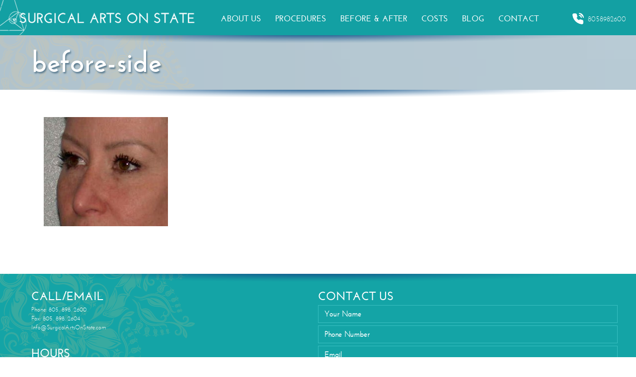

--- FILE ---
content_type: text/html; charset=UTF-8
request_url: https://surgicalartsonstate.com/before-after/face/eyelid-surgery/before-side/
body_size: 16234
content:
<!doctype html>
<html lang="en" class="no-js">
	<head>
<meta name="google-site-verification" content="aNMit0J39YdvZ0mgXirK4tKzLUqxOdCWtLKA5t7C504" />
		<meta charset="UTF-8">
<meta name="p:domain_verify" content="8e425171dc0409de524d7657b10fc7af"/>
		

		<link href="//www.google-analytics.com" rel="dns-prefetch">

		<meta http-equiv="X-UA-Compatible" content="IE=edge,chrome=1">
		<meta name="viewport" content="width=device-width, initial-scale=1.0">
		

		<meta name='robots' content='index, follow, max-image-preview:large, max-snippet:-1, max-video-preview:-1' />
	<style>img:is([sizes="auto" i], [sizes^="auto," i]) { contain-intrinsic-size: 3000px 1500px }</style>
	
	<!-- This site is optimized with the Yoast SEO plugin v26.8 - https://yoast.com/product/yoast-seo-wordpress/ -->
	<title>before-side - Surgical Arts on State Street Dr Howard Gross MD.</title>
	<link rel="canonical" href="https://surgicalartsonstate.com/before-after/face/eyelid-surgery/before-side/" />
	<meta property="og:locale" content="en_US" />
	<meta property="og:type" content="article" />
	<meta property="og:title" content="before-side - Surgical Arts on State Street Dr Howard Gross MD." />
	<meta property="og:url" content="https://surgicalartsonstate.com/before-after/face/eyelid-surgery/before-side/" />
	<meta property="og:site_name" content="Surgical Arts on State Street Dr Howard Gross MD." />
	<meta property="og:image" content="https://surgicalartsonstate.com/before-after/face/eyelid-surgery/before-side" />
	<meta property="og:image:width" content="855" />
	<meta property="og:image:height" content="753" />
	<meta property="og:image:type" content="image/jpeg" />
	<script type="application/ld+json" class="yoast-schema-graph">{"@context":"https://schema.org","@graph":[{"@type":"WebPage","@id":"https://surgicalartsonstate.com/before-after/face/eyelid-surgery/before-side/","url":"https://surgicalartsonstate.com/before-after/face/eyelid-surgery/before-side/","name":"before-side - Surgical Arts on State Street Dr Howard Gross MD.","isPartOf":{"@id":"https://surgicalartsonstate.com/#website"},"primaryImageOfPage":{"@id":"https://surgicalartsonstate.com/before-after/face/eyelid-surgery/before-side/#primaryimage"},"image":{"@id":"https://surgicalartsonstate.com/before-after/face/eyelid-surgery/before-side/#primaryimage"},"thumbnailUrl":"https://surgicalartsonstate.com/wp-content/uploads/before-side-855x752.jpg","datePublished":"2015-09-17T17:47:53+00:00","breadcrumb":{"@id":"https://surgicalartsonstate.com/before-after/face/eyelid-surgery/before-side/#breadcrumb"},"inLanguage":"en","potentialAction":[{"@type":"ReadAction","target":["https://surgicalartsonstate.com/before-after/face/eyelid-surgery/before-side/"]}]},{"@type":"ImageObject","inLanguage":"en","@id":"https://surgicalartsonstate.com/before-after/face/eyelid-surgery/before-side/#primaryimage","url":"https://surgicalartsonstate.com/wp-content/uploads/before-side-855x752.jpg","contentUrl":"https://surgicalartsonstate.com/wp-content/uploads/before-side-855x752.jpg","width":855,"height":753},{"@type":"BreadcrumbList","@id":"https://surgicalartsonstate.com/before-after/face/eyelid-surgery/before-side/#breadcrumb","itemListElement":[{"@type":"ListItem","position":1,"name":"Home","item":"https://surgicalartsonstate.com/"},{"@type":"ListItem","position":2,"name":"BEFORE &#038; AFTER","item":"https://surgicalartsonstate.com/before-after/"},{"@type":"ListItem","position":3,"name":"Face","item":"https://surgicalartsonstate.com/before-after/face/"},{"@type":"ListItem","position":4,"name":"Eyelid Surgery","item":"https://surgicalartsonstate.com/before-after/face/eyelid-surgery/"},{"@type":"ListItem","position":5,"name":"before-side"}]},{"@type":"WebSite","@id":"https://surgicalartsonstate.com/#website","url":"https://surgicalartsonstate.com/","name":"Surgical Arts on State Street Dr Howard Gross MD.","description":"American Society of Plastic Surgeons","potentialAction":[{"@type":"SearchAction","target":{"@type":"EntryPoint","urlTemplate":"https://surgicalartsonstate.com/?s={search_term_string}"},"query-input":{"@type":"PropertyValueSpecification","valueRequired":true,"valueName":"search_term_string"}}],"inLanguage":"en"}]}</script>
	<!-- / Yoast SEO plugin. -->


<link rel='dns-prefetch' href='//www.googletagmanager.com' />
		<!-- This site uses the Google Analytics by MonsterInsights plugin v9.11.1 - Using Analytics tracking - https://www.monsterinsights.com/ -->
		<!-- Note: MonsterInsights is not currently configured on this site. The site owner needs to authenticate with Google Analytics in the MonsterInsights settings panel. -->
					<!-- No tracking code set -->
				<!-- / Google Analytics by MonsterInsights -->
		<script type="text/javascript">
/* <![CDATA[ */
window._wpemojiSettings = {"baseUrl":"https:\/\/s.w.org\/images\/core\/emoji\/16.0.1\/72x72\/","ext":".png","svgUrl":"https:\/\/s.w.org\/images\/core\/emoji\/16.0.1\/svg\/","svgExt":".svg","source":{"concatemoji":"https:\/\/surgicalartsonstate.com\/wp-includes\/js\/wp-emoji-release.min.js?ver=6.8.3"}};
/*! This file is auto-generated */
!function(s,n){var o,i,e;function c(e){try{var t={supportTests:e,timestamp:(new Date).valueOf()};sessionStorage.setItem(o,JSON.stringify(t))}catch(e){}}function p(e,t,n){e.clearRect(0,0,e.canvas.width,e.canvas.height),e.fillText(t,0,0);var t=new Uint32Array(e.getImageData(0,0,e.canvas.width,e.canvas.height).data),a=(e.clearRect(0,0,e.canvas.width,e.canvas.height),e.fillText(n,0,0),new Uint32Array(e.getImageData(0,0,e.canvas.width,e.canvas.height).data));return t.every(function(e,t){return e===a[t]})}function u(e,t){e.clearRect(0,0,e.canvas.width,e.canvas.height),e.fillText(t,0,0);for(var n=e.getImageData(16,16,1,1),a=0;a<n.data.length;a++)if(0!==n.data[a])return!1;return!0}function f(e,t,n,a){switch(t){case"flag":return n(e,"\ud83c\udff3\ufe0f\u200d\u26a7\ufe0f","\ud83c\udff3\ufe0f\u200b\u26a7\ufe0f")?!1:!n(e,"\ud83c\udde8\ud83c\uddf6","\ud83c\udde8\u200b\ud83c\uddf6")&&!n(e,"\ud83c\udff4\udb40\udc67\udb40\udc62\udb40\udc65\udb40\udc6e\udb40\udc67\udb40\udc7f","\ud83c\udff4\u200b\udb40\udc67\u200b\udb40\udc62\u200b\udb40\udc65\u200b\udb40\udc6e\u200b\udb40\udc67\u200b\udb40\udc7f");case"emoji":return!a(e,"\ud83e\udedf")}return!1}function g(e,t,n,a){var r="undefined"!=typeof WorkerGlobalScope&&self instanceof WorkerGlobalScope?new OffscreenCanvas(300,150):s.createElement("canvas"),o=r.getContext("2d",{willReadFrequently:!0}),i=(o.textBaseline="top",o.font="600 32px Arial",{});return e.forEach(function(e){i[e]=t(o,e,n,a)}),i}function t(e){var t=s.createElement("script");t.src=e,t.defer=!0,s.head.appendChild(t)}"undefined"!=typeof Promise&&(o="wpEmojiSettingsSupports",i=["flag","emoji"],n.supports={everything:!0,everythingExceptFlag:!0},e=new Promise(function(e){s.addEventListener("DOMContentLoaded",e,{once:!0})}),new Promise(function(t){var n=function(){try{var e=JSON.parse(sessionStorage.getItem(o));if("object"==typeof e&&"number"==typeof e.timestamp&&(new Date).valueOf()<e.timestamp+604800&&"object"==typeof e.supportTests)return e.supportTests}catch(e){}return null}();if(!n){if("undefined"!=typeof Worker&&"undefined"!=typeof OffscreenCanvas&&"undefined"!=typeof URL&&URL.createObjectURL&&"undefined"!=typeof Blob)try{var e="postMessage("+g.toString()+"("+[JSON.stringify(i),f.toString(),p.toString(),u.toString()].join(",")+"));",a=new Blob([e],{type:"text/javascript"}),r=new Worker(URL.createObjectURL(a),{name:"wpTestEmojiSupports"});return void(r.onmessage=function(e){c(n=e.data),r.terminate(),t(n)})}catch(e){}c(n=g(i,f,p,u))}t(n)}).then(function(e){for(var t in e)n.supports[t]=e[t],n.supports.everything=n.supports.everything&&n.supports[t],"flag"!==t&&(n.supports.everythingExceptFlag=n.supports.everythingExceptFlag&&n.supports[t]);n.supports.everythingExceptFlag=n.supports.everythingExceptFlag&&!n.supports.flag,n.DOMReady=!1,n.readyCallback=function(){n.DOMReady=!0}}).then(function(){return e}).then(function(){var e;n.supports.everything||(n.readyCallback(),(e=n.source||{}).concatemoji?t(e.concatemoji):e.wpemoji&&e.twemoji&&(t(e.twemoji),t(e.wpemoji)))}))}((window,document),window._wpemojiSettings);
/* ]]> */
</script>
<style id='wp-emoji-styles-inline-css' type='text/css'>

	img.wp-smiley, img.emoji {
		display: inline !important;
		border: none !important;
		box-shadow: none !important;
		height: 1em !important;
		width: 1em !important;
		margin: 0 0.07em !important;
		vertical-align: -0.1em !important;
		background: none !important;
		padding: 0 !important;
	}
</style>
<link rel='stylesheet' id='wp-block-library-css' href='https://surgicalartsonstate.com/wp-includes/css/dist/block-library/style.min.css?ver=6.8.3' media='all' />
<style id='classic-theme-styles-inline-css' type='text/css'>
/*! This file is auto-generated */
.wp-block-button__link{color:#fff;background-color:#32373c;border-radius:9999px;box-shadow:none;text-decoration:none;padding:calc(.667em + 2px) calc(1.333em + 2px);font-size:1.125em}.wp-block-file__button{background:#32373c;color:#fff;text-decoration:none}
</style>
<style id='global-styles-inline-css' type='text/css'>
:root{--wp--preset--aspect-ratio--square: 1;--wp--preset--aspect-ratio--4-3: 4/3;--wp--preset--aspect-ratio--3-4: 3/4;--wp--preset--aspect-ratio--3-2: 3/2;--wp--preset--aspect-ratio--2-3: 2/3;--wp--preset--aspect-ratio--16-9: 16/9;--wp--preset--aspect-ratio--9-16: 9/16;--wp--preset--color--black: #000000;--wp--preset--color--cyan-bluish-gray: #abb8c3;--wp--preset--color--white: #ffffff;--wp--preset--color--pale-pink: #f78da7;--wp--preset--color--vivid-red: #cf2e2e;--wp--preset--color--luminous-vivid-orange: #ff6900;--wp--preset--color--luminous-vivid-amber: #fcb900;--wp--preset--color--light-green-cyan: #7bdcb5;--wp--preset--color--vivid-green-cyan: #00d084;--wp--preset--color--pale-cyan-blue: #8ed1fc;--wp--preset--color--vivid-cyan-blue: #0693e3;--wp--preset--color--vivid-purple: #9b51e0;--wp--preset--gradient--vivid-cyan-blue-to-vivid-purple: linear-gradient(135deg,rgba(6,147,227,1) 0%,rgb(155,81,224) 100%);--wp--preset--gradient--light-green-cyan-to-vivid-green-cyan: linear-gradient(135deg,rgb(122,220,180) 0%,rgb(0,208,130) 100%);--wp--preset--gradient--luminous-vivid-amber-to-luminous-vivid-orange: linear-gradient(135deg,rgba(252,185,0,1) 0%,rgba(255,105,0,1) 100%);--wp--preset--gradient--luminous-vivid-orange-to-vivid-red: linear-gradient(135deg,rgba(255,105,0,1) 0%,rgb(207,46,46) 100%);--wp--preset--gradient--very-light-gray-to-cyan-bluish-gray: linear-gradient(135deg,rgb(238,238,238) 0%,rgb(169,184,195) 100%);--wp--preset--gradient--cool-to-warm-spectrum: linear-gradient(135deg,rgb(74,234,220) 0%,rgb(151,120,209) 20%,rgb(207,42,186) 40%,rgb(238,44,130) 60%,rgb(251,105,98) 80%,rgb(254,248,76) 100%);--wp--preset--gradient--blush-light-purple: linear-gradient(135deg,rgb(255,206,236) 0%,rgb(152,150,240) 100%);--wp--preset--gradient--blush-bordeaux: linear-gradient(135deg,rgb(254,205,165) 0%,rgb(254,45,45) 50%,rgb(107,0,62) 100%);--wp--preset--gradient--luminous-dusk: linear-gradient(135deg,rgb(255,203,112) 0%,rgb(199,81,192) 50%,rgb(65,88,208) 100%);--wp--preset--gradient--pale-ocean: linear-gradient(135deg,rgb(255,245,203) 0%,rgb(182,227,212) 50%,rgb(51,167,181) 100%);--wp--preset--gradient--electric-grass: linear-gradient(135deg,rgb(202,248,128) 0%,rgb(113,206,126) 100%);--wp--preset--gradient--midnight: linear-gradient(135deg,rgb(2,3,129) 0%,rgb(40,116,252) 100%);--wp--preset--font-size--small: 13px;--wp--preset--font-size--medium: 20px;--wp--preset--font-size--large: 36px;--wp--preset--font-size--x-large: 42px;--wp--preset--spacing--20: 0.44rem;--wp--preset--spacing--30: 0.67rem;--wp--preset--spacing--40: 1rem;--wp--preset--spacing--50: 1.5rem;--wp--preset--spacing--60: 2.25rem;--wp--preset--spacing--70: 3.38rem;--wp--preset--spacing--80: 5.06rem;--wp--preset--shadow--natural: 6px 6px 9px rgba(0, 0, 0, 0.2);--wp--preset--shadow--deep: 12px 12px 50px rgba(0, 0, 0, 0.4);--wp--preset--shadow--sharp: 6px 6px 0px rgba(0, 0, 0, 0.2);--wp--preset--shadow--outlined: 6px 6px 0px -3px rgba(255, 255, 255, 1), 6px 6px rgba(0, 0, 0, 1);--wp--preset--shadow--crisp: 6px 6px 0px rgba(0, 0, 0, 1);}:where(.is-layout-flex){gap: 0.5em;}:where(.is-layout-grid){gap: 0.5em;}body .is-layout-flex{display: flex;}.is-layout-flex{flex-wrap: wrap;align-items: center;}.is-layout-flex > :is(*, div){margin: 0;}body .is-layout-grid{display: grid;}.is-layout-grid > :is(*, div){margin: 0;}:where(.wp-block-columns.is-layout-flex){gap: 2em;}:where(.wp-block-columns.is-layout-grid){gap: 2em;}:where(.wp-block-post-template.is-layout-flex){gap: 1.25em;}:where(.wp-block-post-template.is-layout-grid){gap: 1.25em;}.has-black-color{color: var(--wp--preset--color--black) !important;}.has-cyan-bluish-gray-color{color: var(--wp--preset--color--cyan-bluish-gray) !important;}.has-white-color{color: var(--wp--preset--color--white) !important;}.has-pale-pink-color{color: var(--wp--preset--color--pale-pink) !important;}.has-vivid-red-color{color: var(--wp--preset--color--vivid-red) !important;}.has-luminous-vivid-orange-color{color: var(--wp--preset--color--luminous-vivid-orange) !important;}.has-luminous-vivid-amber-color{color: var(--wp--preset--color--luminous-vivid-amber) !important;}.has-light-green-cyan-color{color: var(--wp--preset--color--light-green-cyan) !important;}.has-vivid-green-cyan-color{color: var(--wp--preset--color--vivid-green-cyan) !important;}.has-pale-cyan-blue-color{color: var(--wp--preset--color--pale-cyan-blue) !important;}.has-vivid-cyan-blue-color{color: var(--wp--preset--color--vivid-cyan-blue) !important;}.has-vivid-purple-color{color: var(--wp--preset--color--vivid-purple) !important;}.has-black-background-color{background-color: var(--wp--preset--color--black) !important;}.has-cyan-bluish-gray-background-color{background-color: var(--wp--preset--color--cyan-bluish-gray) !important;}.has-white-background-color{background-color: var(--wp--preset--color--white) !important;}.has-pale-pink-background-color{background-color: var(--wp--preset--color--pale-pink) !important;}.has-vivid-red-background-color{background-color: var(--wp--preset--color--vivid-red) !important;}.has-luminous-vivid-orange-background-color{background-color: var(--wp--preset--color--luminous-vivid-orange) !important;}.has-luminous-vivid-amber-background-color{background-color: var(--wp--preset--color--luminous-vivid-amber) !important;}.has-light-green-cyan-background-color{background-color: var(--wp--preset--color--light-green-cyan) !important;}.has-vivid-green-cyan-background-color{background-color: var(--wp--preset--color--vivid-green-cyan) !important;}.has-pale-cyan-blue-background-color{background-color: var(--wp--preset--color--pale-cyan-blue) !important;}.has-vivid-cyan-blue-background-color{background-color: var(--wp--preset--color--vivid-cyan-blue) !important;}.has-vivid-purple-background-color{background-color: var(--wp--preset--color--vivid-purple) !important;}.has-black-border-color{border-color: var(--wp--preset--color--black) !important;}.has-cyan-bluish-gray-border-color{border-color: var(--wp--preset--color--cyan-bluish-gray) !important;}.has-white-border-color{border-color: var(--wp--preset--color--white) !important;}.has-pale-pink-border-color{border-color: var(--wp--preset--color--pale-pink) !important;}.has-vivid-red-border-color{border-color: var(--wp--preset--color--vivid-red) !important;}.has-luminous-vivid-orange-border-color{border-color: var(--wp--preset--color--luminous-vivid-orange) !important;}.has-luminous-vivid-amber-border-color{border-color: var(--wp--preset--color--luminous-vivid-amber) !important;}.has-light-green-cyan-border-color{border-color: var(--wp--preset--color--light-green-cyan) !important;}.has-vivid-green-cyan-border-color{border-color: var(--wp--preset--color--vivid-green-cyan) !important;}.has-pale-cyan-blue-border-color{border-color: var(--wp--preset--color--pale-cyan-blue) !important;}.has-vivid-cyan-blue-border-color{border-color: var(--wp--preset--color--vivid-cyan-blue) !important;}.has-vivid-purple-border-color{border-color: var(--wp--preset--color--vivid-purple) !important;}.has-vivid-cyan-blue-to-vivid-purple-gradient-background{background: var(--wp--preset--gradient--vivid-cyan-blue-to-vivid-purple) !important;}.has-light-green-cyan-to-vivid-green-cyan-gradient-background{background: var(--wp--preset--gradient--light-green-cyan-to-vivid-green-cyan) !important;}.has-luminous-vivid-amber-to-luminous-vivid-orange-gradient-background{background: var(--wp--preset--gradient--luminous-vivid-amber-to-luminous-vivid-orange) !important;}.has-luminous-vivid-orange-to-vivid-red-gradient-background{background: var(--wp--preset--gradient--luminous-vivid-orange-to-vivid-red) !important;}.has-very-light-gray-to-cyan-bluish-gray-gradient-background{background: var(--wp--preset--gradient--very-light-gray-to-cyan-bluish-gray) !important;}.has-cool-to-warm-spectrum-gradient-background{background: var(--wp--preset--gradient--cool-to-warm-spectrum) !important;}.has-blush-light-purple-gradient-background{background: var(--wp--preset--gradient--blush-light-purple) !important;}.has-blush-bordeaux-gradient-background{background: var(--wp--preset--gradient--blush-bordeaux) !important;}.has-luminous-dusk-gradient-background{background: var(--wp--preset--gradient--luminous-dusk) !important;}.has-pale-ocean-gradient-background{background: var(--wp--preset--gradient--pale-ocean) !important;}.has-electric-grass-gradient-background{background: var(--wp--preset--gradient--electric-grass) !important;}.has-midnight-gradient-background{background: var(--wp--preset--gradient--midnight) !important;}.has-small-font-size{font-size: var(--wp--preset--font-size--small) !important;}.has-medium-font-size{font-size: var(--wp--preset--font-size--medium) !important;}.has-large-font-size{font-size: var(--wp--preset--font-size--large) !important;}.has-x-large-font-size{font-size: var(--wp--preset--font-size--x-large) !important;}
:where(.wp-block-post-template.is-layout-flex){gap: 1.25em;}:where(.wp-block-post-template.is-layout-grid){gap: 1.25em;}
:where(.wp-block-columns.is-layout-flex){gap: 2em;}:where(.wp-block-columns.is-layout-grid){gap: 2em;}
:root :where(.wp-block-pullquote){font-size: 1.5em;line-height: 1.6;}
</style>
<link rel='stylesheet' id='contact-form-7-css' href='https://surgicalartsonstate.com/wp-content/plugins/contact-form-7/includes/css/styles.css?ver=6.1.4' media='all' />
<link rel='stylesheet' id='bwg_fonts-css' href='https://surgicalartsonstate.com/wp-content/plugins/photo-gallery/css/bwg-fonts/fonts.css?ver=0.0.1' media='all' />
<link rel='stylesheet' id='sumoselect-css' href='https://surgicalartsonstate.com/wp-content/plugins/photo-gallery/css/sumoselect.min.css?ver=3.4.6' media='all' />
<link rel='stylesheet' id='mCustomScrollbar-css' href='https://surgicalartsonstate.com/wp-content/plugins/photo-gallery/css/jquery.mCustomScrollbar.min.css?ver=3.1.5' media='all' />
<link rel='stylesheet' id='bwg_googlefonts-css' href='https://fonts.googleapis.com/css?family=Ubuntu&#038;subset=greek,latin,greek-ext,vietnamese,cyrillic-ext,latin-ext,cyrillic' media='all' />
<link rel='stylesheet' id='bwg_frontend-css' href='https://surgicalartsonstate.com/wp-content/plugins/photo-gallery/css/styles.min.css?ver=1.8.37' media='all' />
<style id='responsive-menu-inline-css' type='text/css'>
#rmp_menu_trigger-1792{width: 55px;height: 55px;position: fixed;top: 63px;border-radius: 5px;display: none;text-decoration: none;right: 2%;background: #058a89;transition: transform 0.5s, background-color 1s}#rmp_menu_trigger-1792:hover, #rmp_menu_trigger-1792:focus{background: #000;text-decoration: unset}#rmp_menu_trigger-1792.is-active{background: #058a89}#rmp_menu_trigger-1792 .rmp-trigger-box{width: 20px;color: #fff}#rmp_menu_trigger-1792 .rmp-trigger-icon-active, #rmp_menu_trigger-1792 .rmp-trigger-text-open{display: none}#rmp_menu_trigger-1792.is-active .rmp-trigger-icon-active, #rmp_menu_trigger-1792.is-active .rmp-trigger-text-open{display: inline}#rmp_menu_trigger-1792.is-active .rmp-trigger-icon-inactive, #rmp_menu_trigger-1792.is-active .rmp-trigger-text{display: none}#rmp_menu_trigger-1792 .rmp-trigger-label{color: #fff;pointer-events: none;line-height: 13px;font-family: inherit;font-size: 17px;display: inline;text-transform: inherit}#rmp_menu_trigger-1792 .rmp-trigger-label.rmp-trigger-label-top{display: block;margin-bottom: 12px}#rmp_menu_trigger-1792 .rmp-trigger-label.rmp-trigger-label-bottom{display: block;margin-top: 12px}#rmp_menu_trigger-1792 .responsive-menu-pro-inner{display: block}#rmp_menu_trigger-1792 .rmp-trigger-icon-inactive .rmp-font-icon{color: #FFFFFF}#rmp_menu_trigger-1792 .responsive-menu-pro-inner, #rmp_menu_trigger-1792 .responsive-menu-pro-inner::before, #rmp_menu_trigger-1792 .responsive-menu-pro-inner::after{width: 20px;height: 3px;background-color: #FFFFFF;border-radius: 4px;position: absolute}#rmp_menu_trigger-1792 .rmp-trigger-icon-active .rmp-font-icon{color: #FFFFFF}#rmp_menu_trigger-1792.is-active .responsive-menu-pro-inner, #rmp_menu_trigger-1792.is-active .responsive-menu-pro-inner::before, #rmp_menu_trigger-1792.is-active .responsive-menu-pro-inner::after{background-color: #FFFFFF}#rmp_menu_trigger-1792:hover .rmp-trigger-icon-inactive .rmp-font-icon{color: #FFFFFF}#rmp_menu_trigger-1792:not(.is-active):hover .responsive-menu-pro-inner, #rmp_menu_trigger-1792:not(.is-active):hover .responsive-menu-pro-inner::before, #rmp_menu_trigger-1792:not(.is-active):hover .responsive-menu-pro-inner::after{background-color: #FFFFFF}#rmp_menu_trigger-1792 .responsive-menu-pro-inner::before{top: 10px}#rmp_menu_trigger-1792 .responsive-menu-pro-inner::after{bottom: 10px}#rmp_menu_trigger-1792.is-active .responsive-menu-pro-inner::after{bottom: 0}@media screen and (max-width: 800px){#rmp_menu_trigger-1792{display: block}#rmp-container-1792{position: fixed;top: 0;margin: 0;transition: transform 0.5s;overflow: auto;display: block;width: 90%;background-color: #13a0a3;background-image: url("");height: 100%;left: 0;padding-top: 0px;padding-left: 0px;padding-bottom: 0px;padding-right: 0px}#rmp-menu-wrap-1792{padding-top: 0px;padding-left: 0px;padding-bottom: 0px;padding-right: 0px;background-color: #13a0a3}#rmp-menu-wrap-1792 .rmp-menu, #rmp-menu-wrap-1792 .rmp-submenu{width: 100%;box-sizing: border-box;margin: 0;padding: 0}#rmp-menu-wrap-1792 .rmp-submenu-depth-1 .rmp-menu-item-link{padding-left: 10%}#rmp-menu-wrap-1792 .rmp-submenu-depth-2 .rmp-menu-item-link{padding-left: 15%}#rmp-menu-wrap-1792 .rmp-submenu-depth-3 .rmp-menu-item-link{padding-left: 20%}#rmp-menu-wrap-1792 .rmp-submenu-depth-4 .rmp-menu-item-link{padding-left: 25%}#rmp-menu-wrap-1792 .rmp-submenu.rmp-submenu-open{display: block}#rmp-menu-wrap-1792 .rmp-menu-item{width: 100%;list-style: none;margin: 0}#rmp-menu-wrap-1792 .rmp-menu-item-link{height: 44px;line-height: 44px;font-size: 17px;border-bottom: 1px solid #13a0a3;font-family: bold;color: #FFFFFF;text-align: left;background-color: #13a0a3;font-weight: normal;letter-spacing: 0px;display: block;box-sizing: border-box;width: 100%;text-decoration: none;position: relative;overflow: hidden;transition: background-color 1s, border-color 1s, 1s;padding: 0 5%;padding-right: 54px}#rmp-menu-wrap-1792 .rmp-menu-item-link:after, #rmp-menu-wrap-1792 .rmp-menu-item-link:before{display: none}#rmp-menu-wrap-1792 .rmp-menu-item-link:hover, #rmp-menu-wrap-1792 .rmp-menu-item-link:focus{color: #13a0a3;border-color: #13a0a3;background-color: #ffffff}#rmp-menu-wrap-1792 .rmp-menu-item-link:focus{outline: none;border-color: unset;box-shadow: unset}#rmp-menu-wrap-1792 .rmp-menu-item-link .rmp-font-icon{height: 44px;line-height: 44px;margin-right: 10px;font-size: 17px}#rmp-menu-wrap-1792 .rmp-menu-current-item .rmp-menu-item-link{color: #FFFFFF;border-color: #212121;background-color: #13a0a3}#rmp-menu-wrap-1792 .rmp-menu-current-item .rmp-menu-item-link:hover, #rmp-menu-wrap-1792 .rmp-menu-current-item .rmp-menu-item-link:focus{color: #FFFFFF;border-color: #3f3f3f;background-color: #43494C}#rmp-menu-wrap-1792 .rmp-menu-subarrow{position: absolute;top: 0;bottom: 0;text-align: center;overflow: hidden;background-size: cover;overflow: hidden;right: 0;border-left-style: solid;border-left-color: #13a0a3;border-left-width: 1px;height: 44px;width: 44px;color: #FFFFFF;background-color: #13a0a3}#rmp-menu-wrap-1792 .rmp-menu-subarrow svg{fill: #FFFFFF}#rmp-menu-wrap-1792 .rmp-menu-subarrow:hover{color: #13a0a3;border-color: #13a0a3;background-color: #ffffff}#rmp-menu-wrap-1792 .rmp-menu-subarrow:hover svg{fill: #13a0a3}#rmp-menu-wrap-1792 .rmp-menu-subarrow .rmp-font-icon{margin-right: unset}#rmp-menu-wrap-1792 .rmp-menu-subarrow *{vertical-align: middle;line-height: 44px}#rmp-menu-wrap-1792 .rmp-menu-subarrow-active{display: block;background-size: cover;color: #fff;border-color: #212121;background-color: #212121}#rmp-menu-wrap-1792 .rmp-menu-subarrow-active svg{fill: #fff}#rmp-menu-wrap-1792 .rmp-menu-subarrow-active:hover{color: #fff;border-color: #fff;background-color: #3f3f3f}#rmp-menu-wrap-1792 .rmp-menu-subarrow-active:hover svg{fill: #fff}#rmp-menu-wrap-1792 .rmp-submenu{display: none}#rmp-menu-wrap-1792 .rmp-submenu .rmp-menu-item-link{height: 44px;line-height: 44px;letter-spacing: 0px;font-size: 17px;border-bottom: 1px solid #13a0a3;font-family: bold;font-weight: normal;color: #FFFFFF;text-align: left;background-color: #13a0a3}#rmp-menu-wrap-1792 .rmp-submenu .rmp-menu-item-link:hover, #rmp-menu-wrap-1792 .rmp-submenu .rmp-menu-item-link:focus{color: #13a0a3;border-color: #13a0a3;background-color: #ffffff}#rmp-menu-wrap-1792 .rmp-submenu .rmp-menu-current-item .rmp-menu-item-link{color: #FFFFFF;border-color: #212121;background-color: #13a0a3}#rmp-menu-wrap-1792 .rmp-submenu .rmp-menu-current-item .rmp-menu-item-link:hover, #rmp-menu-wrap-1792 .rmp-submenu .rmp-menu-current-item .rmp-menu-item-link:focus{color: #FFFFFF;border-color: #3f3f3f;background-color: #43494C}#rmp-menu-wrap-1792 .rmp-submenu .rmp-menu-subarrow{right: 0;border-right: unset;border-left-style: solid;border-left-color: #13a0a3;border-left-width: 1px;height: 44px;line-height: 44px;width: 44px;color: #FFFFFF;background-color: #13a0a3}#rmp-menu-wrap-1792 .rmp-submenu .rmp-menu-subarrow:hover{color: #13a0a3;border-color: #13a0a3;background-color: #ffffff}#rmp-menu-wrap-1792 .rmp-submenu .rmp-menu-subarrow-active{color: #fff;border-color: #212121;background-color: #212121}#rmp-menu-wrap-1792 .rmp-submenu .rmp-menu-subarrow-active:hover{color: #fff;border-color: #fff;background-color: #3f3f3f}#rmp-menu-wrap-1792 .rmp-menu-item-description{margin: 0;padding: 5px 5%;opacity: 0.8;color: #FFFFFF}#rmp-search-box-1792{display: block;padding-top: 0px;padding-left: 5%;padding-bottom: 0px;padding-right: 5%}#rmp-search-box-1792 .rmp-search-form{margin: 0}#rmp-search-box-1792 .rmp-search-box{background: #fff;border: 1px solid #dadada;color: #333;width: 100%;padding: 0 5%;border-radius: 30px;height: 45px;-webkit-appearance: none}#rmp-search-box-1792 .rmp-search-box::placeholder{color: #C7C7CD}#rmp-search-box-1792 .rmp-search-box:focus{background-color: #fff;outline: 2px solid #dadada;color: #333}#rmp-menu-title-1792{background-color: #13a0a3;color: #FFFFFF;text-align: left;font-size: 18px;padding-top: 10%;padding-left: 5%;padding-bottom: 0%;padding-right: 5%;font-weight: 400;transition: background-color 1s, border-color 1s, color 1s}#rmp-menu-title-1792:hover{background-color: #13a0a3;color: #ffffff}#rmp-menu-title-1792 > .rmp-menu-title-link{color: #FFFFFF;width: 100%;background-color: unset;text-decoration: none}#rmp-menu-title-1792 > .rmp-menu-title-link:hover{color: #ffffff}#rmp-menu-title-1792 .rmp-font-icon{font-size: 18px}#rmp-menu-additional-content-1792{padding-top: 0px;padding-left: 5%;padding-bottom: 0px;padding-right: 5%;color: #fff;text-align: center;font-size: 16px}}.rmp-container{display: none;visibility: visible;padding: 0px 0px 0px 0px;z-index: 99998;transition: all 0.3s}.rmp-container.rmp-fade-top, .rmp-container.rmp-fade-left, .rmp-container.rmp-fade-right, .rmp-container.rmp-fade-bottom{display: none}.rmp-container.rmp-slide-left, .rmp-container.rmp-push-left{transform: translateX(-100%);-ms-transform: translateX(-100%);-webkit-transform: translateX(-100%);-moz-transform: translateX(-100%)}.rmp-container.rmp-slide-left.rmp-menu-open, .rmp-container.rmp-push-left.rmp-menu-open{transform: translateX(0);-ms-transform: translateX(0);-webkit-transform: translateX(0);-moz-transform: translateX(0)}.rmp-container.rmp-slide-right, .rmp-container.rmp-push-right{transform: translateX(100%);-ms-transform: translateX(100%);-webkit-transform: translateX(100%);-moz-transform: translateX(100%)}.rmp-container.rmp-slide-right.rmp-menu-open, .rmp-container.rmp-push-right.rmp-menu-open{transform: translateX(0);-ms-transform: translateX(0);-webkit-transform: translateX(0);-moz-transform: translateX(0)}.rmp-container.rmp-slide-top, .rmp-container.rmp-push-top{transform: translateY(-100%);-ms-transform: translateY(-100%);-webkit-transform: translateY(-100%);-moz-transform: translateY(-100%)}.rmp-container.rmp-slide-top.rmp-menu-open, .rmp-container.rmp-push-top.rmp-menu-open{transform: translateY(0);-ms-transform: translateY(0);-webkit-transform: translateY(0);-moz-transform: translateY(0)}.rmp-container.rmp-slide-bottom, .rmp-container.rmp-push-bottom{transform: translateY(100%);-ms-transform: translateY(100%);-webkit-transform: translateY(100%);-moz-transform: translateY(100%)}.rmp-container.rmp-slide-bottom.rmp-menu-open, .rmp-container.rmp-push-bottom.rmp-menu-open{transform: translateX(0);-ms-transform: translateX(0);-webkit-transform: translateX(0);-moz-transform: translateX(0)}.rmp-container::-webkit-scrollbar{width: 0px}.rmp-container ::-webkit-scrollbar-track{box-shadow: inset 0 0 5px transparent}.rmp-container ::-webkit-scrollbar-thumb{background: transparent}.rmp-container ::-webkit-scrollbar-thumb:hover{background: transparent}.rmp-container .rmp-menu-wrap .rmp-menu{transition: none;border-radius: 0;box-shadow: none;background: none;border: 0;bottom: auto;box-sizing: border-box;clip: auto;color: #666;display: block;float: none;font-family: inherit;font-size: 14px;height: auto;left: auto;line-height: 1.7;list-style-type: none;margin: 0;min-height: auto;max-height: none;opacity: 1;outline: none;overflow: visible;padding: 0;position: relative;pointer-events: auto;right: auto;text-align: left;text-decoration: none;text-indent: 0;text-transform: none;transform: none;top: auto;visibility: inherit;width: auto;word-wrap: break-word;white-space: normal}.rmp-container .rmp-menu-additional-content{display: block;word-break: break-word}.rmp-container .rmp-menu-title{display: flex;flex-direction: column}.rmp-container .rmp-menu-title .rmp-menu-title-image{max-width: 100%;margin-bottom: 15px;display: block;margin: auto;margin-bottom: 15px}button.rmp_menu_trigger{z-index: 999999;overflow: hidden;outline: none;border: 0;display: none;margin: 0;transition: transform 0.5s, background-color 0.5s;padding: 0}button.rmp_menu_trigger .responsive-menu-pro-inner::before, button.rmp_menu_trigger .responsive-menu-pro-inner::after{content: "";display: block}button.rmp_menu_trigger .responsive-menu-pro-inner::before{top: 10px}button.rmp_menu_trigger .responsive-menu-pro-inner::after{bottom: 10px}button.rmp_menu_trigger .rmp-trigger-box{width: 40px;display: inline-block;position: relative;pointer-events: none;vertical-align: super}.admin-bar .rmp-container, .admin-bar .rmp_menu_trigger{margin-top: 32px !important}@media screen and (max-width: 782px){.admin-bar .rmp-container, .admin-bar .rmp_menu_trigger{margin-top: 46px !important}}.rmp-menu-trigger-boring .responsive-menu-pro-inner{transition-property: none}.rmp-menu-trigger-boring .responsive-menu-pro-inner::after, .rmp-menu-trigger-boring .responsive-menu-pro-inner::before{transition-property: none}.rmp-menu-trigger-boring.is-active .responsive-menu-pro-inner{transform: rotate(45deg)}.rmp-menu-trigger-boring.is-active .responsive-menu-pro-inner:before{top: 0;opacity: 0}.rmp-menu-trigger-boring.is-active .responsive-menu-pro-inner:after{bottom: 0;transform: rotate(-90deg)}
</style>
<link rel='stylesheet' id='dashicons-css' href='https://surgicalartsonstate.com/wp-includes/css/dashicons.min.css?ver=6.8.3' media='all' />
<link rel='stylesheet' id='reset-css' href='https://surgicalartsonstate.com/wp-content/themes/surgicalartsonstate/css/reset.css?ver=1.0' media='all' />
<link rel='stylesheet' id='surgicalartsonstate-css' href='https://surgicalartsonstate.com/wp-content/themes/surgicalartsonstate/style.css?ver=1.0' media='all' />
<link rel='stylesheet' id='flexslider-css' href='https://surgicalartsonstate.com/wp-content/themes/surgicalartsonstate/css/flexslider.css?ver=1.0' media='all' />
<link rel='stylesheet' id='responsive-css' href='https://surgicalartsonstate.com/wp-content/themes/surgicalartsonstate/css/responsive.css?ver=1.0' media='all' />
<script type="text/javascript" src="https://surgicalartsonstate.com/wp-includes/js/jquery/jquery.min.js?ver=3.7.1" id="jquery-core-js"></script>
<script type="text/javascript" src="https://surgicalartsonstate.com/wp-includes/js/jquery/jquery-migrate.min.js?ver=3.4.1" id="jquery-migrate-js"></script>
<script type="text/javascript" src="https://surgicalartsonstate.com/wp-content/themes/surgicalartsonstate/js/lib/conditionizr-4.3.0.min.js?ver=4.3.0" id="conditionizr-js"></script>
<script type="text/javascript" src="https://surgicalartsonstate.com/wp-content/themes/surgicalartsonstate/js/html5.js?ver=2.7.1" id="html5-js"></script>
<script type="text/javascript" src="https://surgicalartsonstate.com/wp-content/plugins/photo-gallery/js/jquery.sumoselect.min.js?ver=3.4.6" id="sumoselect-js"></script>
<script type="text/javascript" src="https://surgicalartsonstate.com/wp-content/plugins/photo-gallery/js/tocca.min.js?ver=2.0.9" id="bwg_mobile-js"></script>
<script type="text/javascript" src="https://surgicalartsonstate.com/wp-content/plugins/photo-gallery/js/jquery.mCustomScrollbar.concat.min.js?ver=3.1.5" id="mCustomScrollbar-js"></script>
<script type="text/javascript" src="https://surgicalartsonstate.com/wp-content/plugins/photo-gallery/js/jquery.fullscreen.min.js?ver=0.6.0" id="jquery-fullscreen-js"></script>
<script type="text/javascript" id="bwg_frontend-js-extra">
/* <![CDATA[ */
var bwg_objectsL10n = {"bwg_field_required":"field is required.","bwg_mail_validation":"This is not a valid email address.","bwg_search_result":"There are no images matching your search.","bwg_select_tag":"Select Tag","bwg_order_by":"Order By","bwg_search":"Search","bwg_show_ecommerce":"Show Ecommerce","bwg_hide_ecommerce":"Hide Ecommerce","bwg_show_comments":"Show Comments","bwg_hide_comments":"Hide Comments","bwg_restore":"Restore","bwg_maximize":"Maximize","bwg_fullscreen":"Fullscreen","bwg_exit_fullscreen":"Exit Fullscreen","bwg_search_tag":"SEARCH...","bwg_tag_no_match":"No tags found","bwg_all_tags_selected":"All tags selected","bwg_tags_selected":"tags selected","play":"Play","pause":"Pause","is_pro":"","bwg_play":"Play","bwg_pause":"Pause","bwg_hide_info":"Hide info","bwg_show_info":"Show info","bwg_hide_rating":"Hide rating","bwg_show_rating":"Show rating","ok":"Ok","cancel":"Cancel","select_all":"Select all","lazy_load":"0","lazy_loader":"https:\/\/surgicalartsonstate.com\/wp-content\/plugins\/photo-gallery\/images\/ajax_loader.png","front_ajax":"0","bwg_tag_see_all":"see all tags","bwg_tag_see_less":"see less tags"};
/* ]]> */
</script>
<script type="text/javascript" src="https://surgicalartsonstate.com/wp-content/plugins/photo-gallery/js/scripts.min.js?ver=1.8.37" id="bwg_frontend-js"></script>
<script type="text/javascript" src="https://surgicalartsonstate.com/wp-content/plugins/tiny-carousel-horizontal-slider-plus/inc/jquery.tinycarousel.js?ver=6.8.3" id="jquery.tinycarousel-js"></script>

<!-- Google tag (gtag.js) snippet added by Site Kit -->
<!-- Google Analytics snippet added by Site Kit -->
<script type="text/javascript" src="https://www.googletagmanager.com/gtag/js?id=GT-NNML8GBL" id="google_gtagjs-js" async></script>
<script type="text/javascript" id="google_gtagjs-js-after">
/* <![CDATA[ */
window.dataLayer = window.dataLayer || [];function gtag(){dataLayer.push(arguments);}
gtag("set","linker",{"domains":["surgicalartsonstate.com"]});
gtag("js", new Date());
gtag("set", "developer_id.dZTNiMT", true);
gtag("config", "GT-NNML8GBL");
/* ]]> */
</script>
<link rel="https://api.w.org/" href="https://surgicalartsonstate.com/wp-json/" /><link rel="alternate" title="JSON" type="application/json" href="https://surgicalartsonstate.com/wp-json/wp/v2/media/1589" /><link rel="alternate" title="oEmbed (JSON)" type="application/json+oembed" href="https://surgicalartsonstate.com/wp-json/oembed/1.0/embed?url=https%3A%2F%2Fsurgicalartsonstate.com%2Fbefore-after%2Fface%2Feyelid-surgery%2Fbefore-side%2F" />
<link rel="alternate" title="oEmbed (XML)" type="text/xml+oembed" href="https://surgicalartsonstate.com/wp-json/oembed/1.0/embed?url=https%3A%2F%2Fsurgicalartsonstate.com%2Fbefore-after%2Fface%2Feyelid-surgery%2Fbefore-side%2F&#038;format=xml" />
<meta name="generator" content="Site Kit by Google 1.170.0" /><style>

/* CSS added by Hide Metadata Plugin */

.entry-meta .posted-on:before,
			.entry-header .entry-meta > span.posted-on:before,
			.entry-meta .posted-on:after,
			.entry-header .entry-meta > span.posted-on:after,
			.entry-meta .posted-on,
			.entry-header .entry-meta > span.posted-on {
				content: '';
				display: none;
				margin: 0;
			}</style>
		<style type="text/css" id="wp-custom-css">
			header .pattern-section1 {
    background: unset;
}
/* .footer-section .pattern-section1 {
    background: unset;
} */
.purple-content {
    background: unset;
}
.social-media a {
    display: block;
    width: 100%;
    height: 100%;
}

.footer-col3 {
    float: right;
    width: 50%;
}


.page-id-162 .internal-content img {
    height: 270px;
    width: 390px;
    object-fit: cover;
}
/* .md-section .md-name {
    font-size: !important 22px;
    top:  !important  57px;
    left:  !important   -4px;
} */


.social-media li {
	    cursor: pointer;
}
svg.feather.feather-phone-call {
    margin-right: 8px;
}
.social-media li.s-icon2 a {
    background: unset;
    margin-left: 10px;
    margin-top: 4px;
    color: #fff;
    text-decoration: unset;
	display: flex;
    align-items: center;
}


.footer-section .social-media li{
	display:none;
}

label{
    color: #000;
    width: 139px;
    font-family: 'FuturaLightBT';
}



.welcome-section .md-section {
    padding: 15px 0 0 0%;
    width: 50%;
    left: -140px;
}
.welcome-section .md-section img {
    vertical-align: middle;
    height: 350px;
    object-fit: cover;
}
.md-section .md-name {
    font-size: 16px;
    top: 25px;
    left: 130px;
}
section.md-name-other {
    position: absolute;
    left: 315px;
    top: 25px;
    font-size: 16px;
	color:#fff;
	text-align:center;
}
.three-col-section1 .button {
    background: url(images/btn-bg2.jpg) no-repeat center bottom #8309b8;
    font-family: unset;
}


.three-col-section2 .button {
    padding: 0 45px;
    height: 42px;
    line-height: 42px;
    font-family: unset;
}


input[type=submit], input[type=button],button {
    margin: 0;
    font-size: 20px;
    padding: 4px;
    background: #00d084;
    border-radius: 5px;
    font-family: 'josefin_sansregular';
}

@media only screen and (max-width: 767px) {
	.md-section .md-name {
    position: absolute !important;
    text-align: center;
    top: 8px !important;
    left: 85px !important;
		font-size: 14px;
}
	section.md-name-other {
    position: absolute;
    left: 200px;
    top: 8px;
    font-size: 14px;
    color: #fff;
    text-align: center;
}
	.logo {
    width: 215px;
}
	.footer-col3 {
    width: 100%;
}
	.three-col-section2 li {
    width: 100%;
		padding-bottom:10px;
		
}
	.three-col-section1 li {
    width: 100%;
    margin-right: 0;
    margin-bottom: 40px;
}
	.menu-widget.col-2 {
    width: 100%;
    margin-bottom: 20px;
}
	.welcome-description {
    margin-left: 0;
    width: 100%;
    margin-bottom: 0;
}
	.welcome-section .md-section {
    padding: 15px 0 0 0%;
    width: 100%;
    position: unset;
}
	.md-section img {
    width: 100%;
}
	.social-media {
    margin-right: 0 !important;
}
.footer-col3 .field-btn {
    text-align: left;
    margin-left: 0;
}
	section.field-row {
    margin-right: 10px;
}
	header .pattern-section1 {
    display: flex;
    flex-direction: column;
		overflow:hidden;
}
	.rmp-menu-open ul{
		padding-left:10px;
	}
.menu-item a
	{
	color:#fff; 
		text-decoration:none;
	}
.menu-item {
	list-style:none;
	}
	.welcome-section .md-section {
    left:0px;
}
.welcome-section .md-section img {
    height: unset;
}
	#rmp_menu_trigger-1792 {
    position: absolute;
    top: 0;
    background: #058a89 !important;
    transition: unset;
}
}
@media only screen and (min-width: 768px) and (max-width: 1024px)  {
	.welcome-right-section {
    width: 100% !important;
}
.welcome-section .md-section img {
    height: unset;
}
		.welcome-description {
    margin-left: 0;
    width: 100%;
    margin-bottom: 0;
}
	.welcome-section .md-section {
    padding: 15px 0 0 0%;
    width: 100%;
    position: unset;
}
}		</style>
				<!-- Google tag (gtag.js) -->
<script async src="https://www.googletagmanager.com/gtag/js?id=G-9L2ZVHEWEG"></script>
<script>
  window.dataLayer = window.dataLayer || [];
  function gtag(){dataLayer.push(arguments);}
  gtag('js', new Date());

  gtag('config', 'G-9L2ZVHEWEG');
</script>
		<script>
        // conditionizr.com
        // configure environment tests
        conditionizr.config({
            assets: 'https://surgicalartsonstate.com/wp-content/themes/surgicalartsonstate',
            tests: {}
        });
        </script>
        <script type="text/javascript" src="https://surgicalartsonstate.com/wp-content/themes/surgicalartsonstate/fancybox/jquery.fancybox.js?v=2.1.5"></script>
        <link rel="stylesheet" type="text/css" href="https://surgicalartsonstate.com/wp-content/themes/surgicalartsonstate/fancybox/jquery.fancybox.css?v=2.1.5" media="screen" />

        <script type="text/javascript">
    
            jQuery(document).ready(function() {

                jQuery("a.signup").fancybox({'width':500,});
                jQuery("a.offer").fancybox({autoSize: false, width: 500, // set the width
    height: 500});
            });
            
        </script>  
<link rel="shortcut icon" href="https://surgicalartsonstate.com/favicon.ico" type="image/vnd.microsoft.icon"/>
<link rel="icon" href="https://surgicalartsonstate.com/favicon.ico" type="image/x-ico"/>

<!-- Global site tag (gtag.js) - Google Ads: 849149379 -->
<script async src="https://www.googletagmanager.com/gtag/js?id=AW-849149379"></script>
<script>
  window.dataLayer = window.dataLayer || [];
  function gtag(){dataLayer.push(arguments);}
  gtag('js', new Date());
  gtag('config', 'AW-849149379');
</script>

	</head>
	<body class="attachment wp-singular attachment-template-default attachmentid-1589 attachment-jpeg wp-theme-surgicalartsonstate before-side">
<header>
    <div style="display:none">
        <div id="signupform">
            <div class="row"><!--row start  here-->
                <div id="contactf" class="col-md-11">
                
<div class="wpcf7 no-js" id="wpcf7-f997-o1" lang="en-US" dir="ltr" data-wpcf7-id="997">
<div class="screen-reader-response"><p role="status" aria-live="polite" aria-atomic="true"></p> <ul></ul></div>
<form action="/before-after/face/eyelid-surgery/before-side/#wpcf7-f997-o1" method="post" class="wpcf7-form init" aria-label="Contact form" novalidate="novalidate" data-status="init">
<fieldset class="hidden-fields-container"><input type="hidden" name="_wpcf7" value="997" /><input type="hidden" name="_wpcf7_version" value="6.1.4" /><input type="hidden" name="_wpcf7_locale" value="en_US" /><input type="hidden" name="_wpcf7_unit_tag" value="wpcf7-f997-o1" /><input type="hidden" name="_wpcf7_container_post" value="0" /><input type="hidden" name="_wpcf7_posted_data_hash" value="" />
</fieldset>
<h3>What Appointment Would You Like
</h3>
<section class="field-row">
	<p><span class="wpcf7-form-control-wrap" data-name="RequestedDay"><input size="40" maxlength="400" class="wpcf7-form-control wpcf7-text wpcf7-validates-as-required" aria-required="true" aria-invalid="false" placeholder="Requested Day" value="" type="text" name="RequestedDay" /></span>
	</p>
</section>
<section class="field-row">
	<p><span class="wpcf7-form-control-wrap" data-name="RequestedTime"><input size="40" maxlength="400" class="wpcf7-form-control wpcf7-text wpcf7-validates-as-required" aria-required="true" aria-invalid="false" placeholder="Requested Time" value="" type="text" name="RequestedTime" /></span>
	</p>
</section>
<section class="field-row">
	<p><span class="wpcf7-form-control-wrap" data-name="Comments"><input size="40" maxlength="400" class="wpcf7-form-control wpcf7-text wpcf7-validates-as-required" aria-required="true" aria-invalid="false" placeholder="Comments" value="" type="text" name="Comments" /></span>
	</p>
</section>
<section class="field-row">
	<p><span class="wpcf7-form-control-wrap" data-name="yourname"><input size="40" maxlength="400" class="wpcf7-form-control wpcf7-text wpcf7-validates-as-required" aria-required="true" aria-invalid="false" placeholder="Your Name" value="" type="text" name="yourname" /></span>
	</p>
</section>
<section class="field-row">
	<p><span class="wpcf7-form-control-wrap" data-name="contactemail"><input size="40" maxlength="400" class="wpcf7-form-control wpcf7-text wpcf7-validates-as-required" aria-required="true" aria-invalid="false" placeholder="Your Contact Email" value="" type="text" name="contactemail" /></span>
	</p>
</section>
<section class="field-row">
	<p><span class="wpcf7-form-control-wrap" data-name="contactphone"><input size="40" maxlength="400" class="wpcf7-form-control wpcf7-text wpcf7-validates-as-required" aria-required="true" aria-invalid="false" placeholder="Your Contact Phone" value="" type="text" name="contactphone" /></span>
	</p>
</section>
<section class="field-btn">
	<p><input class="wpcf7-form-control wpcf7-submit has-spinner" type="submit" value="submit" />
	</p>
</section><div class="wpcf7-response-output" aria-hidden="true"></div>
</form>
</div>
                </div>
            </div>
        </div>
    </div>
<div style="display:none">
        <div id="offerform">
            <div class="row"><!--row start  here-->
                <div id="contactf" class="col-md-11">
                                 <iframe height="500px" width="500px" src="https://visitor.r20.constantcontact.com/manage/optin?v=001Au2AhlQZrQcEMUA-u3MF-dsIDrpn8p00F2MKBgTyWvPFYNVyEaXVUbcdoetBeTGYRKMKyUpjQwIrqcYOJa-ojFRAsi0kXugJhoCPBg2Z3nY%3D"></iframe> 
                </div>
            </div>
        </div>
    </div>

<section class="pattern-section1">
	<section class="logo"><a href="https://surgicalartsonstate.com"><img src="https://surgicalartsonstate.com/wp-content/themes/surgicalartsonstate/images/logo.png" alt=""></a></section>
    <section class="social-media">
    	<div id="text-6" class="widget_text">			<div class="textwidget"><ul>
<li class="s-icon2"><a href="tel:805-898-2600"><svg xmlns="http://www.w3.org/2000/svg" width="24" height="24" viewBox="0 0 24 24" fill="#ffffff" stroke="currentColor" stroke-width="2" stroke-linecap="round" stroke-linejoin="round" class="feather feather-phone-call"><path d="M15.05 5A5 5 0 0 1 19 8.95M15.05 1A9 9 0 0 1 23 8.94m-1 7.98v3a2 2 0 0 1-2.18 2 19.79 19.79 0 0 1-8.63-3.07 19.5 19.5 0 0 1-6-6 19.79 19.79 0 0 1-3.07-8.67A2 2 0 0 1 4.11 2h3a2 2 0 0 1 2 1.72 12.84 12.84 0 0 0 .7 2.81 2 2 0 0 1-.45 2.11L8.09 9.91a16 16 0 0 0 6 6l1.27-1.27a2 2 0 0 1 2.11-.45 12.84 12.84 0 0 0 2.81.7A2 2 0 0 1 22 16.92z"></path></svg>8058982600</a></li>
</ul></div>
		</div>    </section>
    <!--<section class="menu-icon"></section>-->
    <section class="mainmenu">
    	<ul><li id="menu-item-74" class="menu-item menu-item-type-custom menu-item-object-custom menu-item-has-children menu-item-74"><a href="https://surgicalartsonstate.com/aboutus/">ABOUT US</a>
<ul class="sub-menu">
	<li id="menu-item-165" class="menu-item menu-item-type-post_type menu-item-object-page menu-item-165"><a href="https://surgicalartsonstate.com/welcome/">Welcome</a></li>
	<li id="menu-item-164" class="menu-item menu-item-type-post_type menu-item-object-page menu-item-164"><a href="https://surgicalartsonstate.com/our-team/">Our Team</a></li>
	<li id="menu-item-175" class="menu-item menu-item-type-post_type menu-item-object-page menu-item-175"><a href="https://surgicalartsonstate.com/our-surgical-center/">Our Surgical Center</a></li>
	<li id="menu-item-1136" class="menu-item menu-item-type-post_type menu-item-object-page menu-item-1136"><a href="https://surgicalartsonstate.com/reviews/">Reviews</a></li>
	<li id="menu-item-1035" class="menu-item menu-item-type-post_type menu-item-object-page menu-item-1035"><a href="https://surgicalartsonstate.com/resources/">Resources</a></li>
	<li id="menu-item-1465" class="menu-item menu-item-type-post_type menu-item-object-page menu-item-1465"><a href="https://surgicalartsonstate.com/free-consultation/">Free Consultation</a></li>
</ul>
</li>
<li id="menu-item-75" class="menu-item menu-item-type-post_type menu-item-object-page menu-item-has-children menu-item-75"><a href="https://surgicalartsonstate.com/procedures/">PROCEDURES</a>
<ul class="sub-menu">
	<li id="menu-item-90" class="menu-item menu-item-type-custom menu-item-object-custom menu-item-has-children menu-item-90"><a href="#">Breast</a>
	<ul class="sub-menu">
		<li id="menu-item-87" class="menu-item menu-item-type-post_type menu-item-object-page menu-item-87"><a href="https://surgicalartsonstate.com/breast-augmentation/">Breast Augmentation</a></li>
		<li id="menu-item-432" class="menu-item menu-item-type-post_type menu-item-object-page menu-item-432"><a href="https://surgicalartsonstate.com/breast-lift/">Breast Lift</a></li>
		<li id="menu-item-447" class="menu-item menu-item-type-post_type menu-item-object-page menu-item-447"><a href="https://surgicalartsonstate.com/breast-reduction/">Breast Reduction</a></li>
	</ul>
</li>
	<li id="menu-item-912" class="menu-item menu-item-type-custom menu-item-object-custom menu-item-has-children menu-item-912"><a href="#">Body</a>
	<ul class="sub-menu">
		<li id="menu-item-434" class="menu-item menu-item-type-post_type menu-item-object-page menu-item-434"><a href="https://surgicalartsonstate.com/body-lift/">Body Lift</a></li>
		<li id="menu-item-2144" class="menu-item menu-item-type-post_type menu-item-object-page menu-item-2144"><a href="https://surgicalartsonstate.com/before-after/body/bbl/">BBL</a></li>
		<li id="menu-item-435" class="menu-item menu-item-type-post_type menu-item-object-page menu-item-435"><a href="https://surgicalartsonstate.com/liposuction/">Liposuction</a></li>
		<li id="menu-item-436" class="menu-item menu-item-type-post_type menu-item-object-page menu-item-436"><a href="https://surgicalartsonstate.com/tummy-tuck/">Tummy Tuck</a></li>
	</ul>
</li>
	<li id="menu-item-913" class="menu-item menu-item-type-custom menu-item-object-custom menu-item-has-children menu-item-913"><a href="#">Face</a>
	<ul class="sub-menu">
		<li id="menu-item-444" class="menu-item menu-item-type-post_type menu-item-object-page menu-item-444"><a href="https://surgicalartsonstate.com/lip-enhancement/">Lip Enhancement</a></li>
		<li id="menu-item-442" class="menu-item menu-item-type-post_type menu-item-object-page menu-item-442"><a href="https://surgicalartsonstate.com/facelift-surgery/">Facelift</a></li>
		<li id="menu-item-2145" class="menu-item menu-item-type-post_type menu-item-object-page menu-item-2145"><a href="https://surgicalartsonstate.com/before-after/face/fat-grafting/">Fat Grafting</a></li>
		<li id="menu-item-443" class="menu-item menu-item-type-post_type menu-item-object-page menu-item-443"><a href="https://surgicalartsonstate.com/laser-skin-resurfacing/">Laser Skin Resurfacing</a></li>
		<li id="menu-item-438" class="menu-item menu-item-type-post_type menu-item-object-page menu-item-438"><a href="https://surgicalartsonstate.com/botox-treatments/">Botox Treatments</a></li>
		<li id="menu-item-439" class="menu-item menu-item-type-post_type menu-item-object-page menu-item-439"><a href="https://surgicalartsonstate.com/chin-and-cheek-implants/">Chin and Cheek Implants</a></li>
		<li id="menu-item-440" class="menu-item menu-item-type-post_type menu-item-object-page menu-item-440"><a href="https://surgicalartsonstate.com/ear-surgery/">Ear Surgery</a></li>
		<li id="menu-item-445" class="menu-item menu-item-type-post_type menu-item-object-page menu-item-445"><a href="https://surgicalartsonstate.com/nose-surgery/">Nose Surgery</a></li>
		<li id="menu-item-441" class="menu-item menu-item-type-post_type menu-item-object-page menu-item-441"><a href="https://surgicalartsonstate.com/blepharoplasty/">Eyelid Surgery</a></li>
	</ul>
</li>
</ul>
</li>
<li id="menu-item-76" class="menu-item menu-item-type-post_type menu-item-object-page menu-item-has-children menu-item-76"><a href="https://surgicalartsonstate.com/before-after/">BEFORE &#038; AFTER</a>
<ul class="sub-menu">
	<li id="menu-item-134" class="menu-item menu-item-type-custom menu-item-object-custom menu-item-has-children menu-item-134"><a href="#">Breast</a>
	<ul class="sub-menu">
		<li id="menu-item-135" class="menu-item menu-item-type-post_type menu-item-object-page menu-item-135"><a href="https://surgicalartsonstate.com/before-after/breast/breast-augmentation/">Breast Augmentation</a></li>
		<li id="menu-item-592" class="menu-item menu-item-type-post_type menu-item-object-page menu-item-592"><a href="https://surgicalartsonstate.com/before-after/breast/breast-lift/">Breast Lift</a></li>
		<li id="menu-item-597" class="menu-item menu-item-type-post_type menu-item-object-page menu-item-597"><a href="https://surgicalartsonstate.com/before-after/breast/breast-reduction/">Breast Reduction</a></li>
	</ul>
</li>
	<li id="menu-item-914" class="menu-item menu-item-type-custom menu-item-object-custom menu-item-has-children menu-item-914"><a href="#">Body</a>
	<ul class="sub-menu">
		<li id="menu-item-770" class="menu-item menu-item-type-post_type menu-item-object-page menu-item-770"><a href="https://surgicalartsonstate.com/before-after/body/liposuction/">Liposuction</a></li>
		<li id="menu-item-725" class="menu-item menu-item-type-post_type menu-item-object-page menu-item-725"><a href="https://surgicalartsonstate.com/before-after/body/tummy-tuck/">Tummy Tuck</a></li>
		<li id="menu-item-644" class="menu-item menu-item-type-post_type menu-item-object-page menu-item-644"><a href="https://surgicalartsonstate.com/before-after/body/body-lift/">Body Lift</a></li>
		<li id="menu-item-2123" class="menu-item menu-item-type-post_type menu-item-object-page menu-item-2123"><a href="https://surgicalartsonstate.com/before-after/body/bbl/">BBL</a></li>
	</ul>
</li>
	<li id="menu-item-915" class="menu-item menu-item-type-custom menu-item-object-custom menu-item-has-children menu-item-915"><a href="#">Face</a>
	<ul class="sub-menu">
		<li id="menu-item-791" class="menu-item menu-item-type-post_type menu-item-object-page menu-item-791"><a href="https://surgicalartsonstate.com/before-after/face/facelift/">Facelift</a></li>
		<li id="menu-item-803" class="menu-item menu-item-type-post_type menu-item-object-page menu-item-803"><a href="https://surgicalartsonstate.com/before-after/face/eyelid-surgery/">Eyelid Surgery</a></li>
		<li id="menu-item-821" class="menu-item menu-item-type-post_type menu-item-object-page menu-item-821"><a href="https://surgicalartsonstate.com/before-after/face/nose-surgery/">Nose Surgery</a></li>
		<li id="menu-item-830" class="menu-item menu-item-type-post_type menu-item-object-page menu-item-830"><a href="https://surgicalartsonstate.com/before-after/face/chin-and-cheek-implants/">Chin and Cheek Implants</a></li>
		<li id="menu-item-837" class="menu-item menu-item-type-post_type menu-item-object-page menu-item-837"><a href="https://surgicalartsonstate.com/before-after/face/botox-treatments/">Botox Treatments</a></li>
		<li id="menu-item-2118" class="menu-item menu-item-type-post_type menu-item-object-page menu-item-2118"><a href="https://surgicalartsonstate.com/before-after/face/fat-grafting/">Fat Grafting</a></li>
	</ul>
</li>
</ul>
</li>
<li id="menu-item-77" class="menu-item menu-item-type-custom menu-item-object-custom menu-item-has-children menu-item-77"><a href="https://surgicalartsonstate.com/financing/">COSTS</a>
<ul class="sub-menu">
	<li id="menu-item-251" class="menu-item menu-item-type-post_type menu-item-object-page menu-item-251"><a href="https://surgicalartsonstate.com/pricing/">Pricing</a></li>
	<li id="menu-item-250" class="menu-item menu-item-type-post_type menu-item-object-page menu-item-250"><a href="https://surgicalartsonstate.com/financing/">Financing</a></li>
</ul>
</li>
<li id="menu-item-2310" class="menu-item menu-item-type-post_type menu-item-object-page menu-item-2310"><a href="https://surgicalartsonstate.com/blog/">BLOG</a></li>
<li id="menu-item-322" class="menu-item menu-item-type-post_type menu-item-object-page menu-item-322"><a href="https://surgicalartsonstate.com/contact/">CONTACT</a></li>
</ul>    </section>
    <section class="phone-number"></section>
    </section>
</header>
<section class="internal-banner" style="height: auto;">
<section class="pattern-section1">
	<section class="section-shadow"></section>
	<section class="wrapper">
    	<section class="internal-banner-des" style=" padding: 25px 0;">
        	<h1>before-side</h1>
        </section>
    </section>
</section>
</section>
    <section class="purple-content">
	<section class="section-shadow"></section>
    <section class="wrapper">
    	<section class="internal-content">

		
				<p class="attachment"><a href='https://surgicalartsonstate.com/wp-content/uploads/before-side.jpg'><img fetchpriority="high" decoding="async" width="250" height="220" src="https://surgicalartsonstate.com/wp-content/uploads/before-side-250x220.jpg" class="attachment-medium size-medium" alt="" srcset="https://surgicalartsonstate.com/wp-content/uploads/before-side-250x220.jpg 250w, https://surgicalartsonstate.com/wp-content/uploads/before-side-150x132.jpg 150w, https://surgicalartsonstate.com/wp-content/uploads/before-side-700x616.jpg 700w, https://surgicalartsonstate.com/wp-content/uploads/before-side.jpg 855w, https://surgicalartsonstate.com/wp-content/uploads/before-side-120x105.jpg 120w" sizes="(max-width: 250px) 100vw, 250px" /></a></p>

				<br class="clear">

				
		
		
        </section>
    </section>
</section>

<section class="footer-section">
<section class="pattern-section1">
	<section class="section-shadow"></section>
    <section class="wrapper">
    	<section class="footer-col1">
        	<div id="custom_html-2" class="widget_text widget_custom_html"><h3>CALL/EMAIL</h3><div class="textwidget custom-html-widget"><div style="font-size:12px;">
	Phone: 805. 898. 2600<br>
Fax: 805. 898. 2604<br>
Info@SurgicalArtsOnState.com
</div>
<br>

</div></div><div id="custom_html-3" class="widget_text widget_custom_html"><h3>HOURS</h3><div class="textwidget custom-html-widget"><p  style="font-size: 17px;" > Mon-Thurs 9am-5pm<br>
Friday 9am-3pm
</p> </div></div>        </section>
        <section class="footer-col2">
        	<section class="dotted-section1"></section>
            <section class="dotted-section2"></section>
        	            <section>
                <section class="social-media">
                    <div id="text-6" class="widget_text">			<div class="textwidget"><ul>
<li class="s-icon2"><a href="tel:805-898-2600"><svg xmlns="http://www.w3.org/2000/svg" width="24" height="24" viewBox="0 0 24 24" fill="#ffffff" stroke="currentColor" stroke-width="2" stroke-linecap="round" stroke-linejoin="round" class="feather feather-phone-call"><path d="M15.05 5A5 5 0 0 1 19 8.95M15.05 1A9 9 0 0 1 23 8.94m-1 7.98v3a2 2 0 0 1-2.18 2 19.79 19.79 0 0 1-8.63-3.07 19.5 19.5 0 0 1-6-6 19.79 19.79 0 0 1-3.07-8.67A2 2 0 0 1 4.11 2h3a2 2 0 0 1 2 1.72 12.84 12.84 0 0 0 .7 2.81 2 2 0 0 1-.45 2.11L8.09 9.91a16 16 0 0 0 6 6l1.27-1.27a2 2 0 0 1 2.11-.45 12.84 12.84 0 0 0 2.81.7A2 2 0 0 1 22 16.92z"></path></svg>8058982600</a></li>
</ul></div>
		</div>                </section>
            </section>
        </section>
        <section class="footer-col3">
        	
<div class="wpcf7 no-js" id="wpcf7-f6-o2" lang="en-US" dir="ltr" data-wpcf7-id="6">
<div class="screen-reader-response"><p role="status" aria-live="polite" aria-atomic="true"></p> <ul></ul></div>
<form action="/before-after/face/eyelid-surgery/before-side/#wpcf7-f6-o2" method="post" class="wpcf7-form init" aria-label="Contact form" novalidate="novalidate" data-status="init">
<fieldset class="hidden-fields-container"><input type="hidden" name="_wpcf7" value="6" /><input type="hidden" name="_wpcf7_version" value="6.1.4" /><input type="hidden" name="_wpcf7_locale" value="en_US" /><input type="hidden" name="_wpcf7_unit_tag" value="wpcf7-f6-o2" /><input type="hidden" name="_wpcf7_container_post" value="0" /><input type="hidden" name="_wpcf7_posted_data_hash" value="" />
</fieldset>
<h3>CONTACT US
</h3>
<section class="field-row">
	<p><span class="wpcf7-form-control-wrap" data-name="your-name"><input size="40" maxlength="400" class="wpcf7-form-control wpcf7-text wpcf7-validates-as-required" aria-required="true" aria-invalid="false" placeholder="Your Name" value="" type="text" name="your-name" /></span>
	</p>
</section>
<section class="field-row">
	<p><span class="wpcf7-form-control-wrap" data-name="phone"><input size="40" maxlength="400" class="wpcf7-form-control wpcf7-text" aria-invalid="false" placeholder="Phone Number" value="" type="text" name="phone" /></span>
	</p>
</section>
<section class="field-row">
	<p><span class="wpcf7-form-control-wrap" data-name="email"><input size="40" maxlength="400" class="wpcf7-form-control wpcf7-email wpcf7-validates-as-required wpcf7-text wpcf7-validates-as-email" aria-required="true" aria-invalid="false" placeholder="Email" value="" type="email" name="email" /></span>
	</p>
</section>
<section class="field-row">
	<p><span class="wpcf7-form-control-wrap" data-name="your-message"><textarea cols="40" rows="10" maxlength="2000" class="wpcf7-form-control wpcf7-textarea" aria-invalid="false" placeholder="Questions/Comments" name="your-message"></textarea></span>
	</p>
</section>
<section class="field-row">
	<p><span class="wpcf7-form-control-wrap" data-name="captcha-518"><input size="40" class="wpcf7-form-control wpcf7-captchar" autocomplete="off" aria-invalid="false" placeholder="Enter the letters you see below" value="" type="text" name="captcha-518" /></span><input type="hidden" name="_wpcf7_captcha_challenge_captcha-518" value="935523339" /><img class="wpcf7-form-control wpcf7-captchac wpcf7-captcha-captcha-518" width="72" height="24" alt="captcha" src="https://surgicalartsonstate.com/wp-content/uploads/wpcf7_captcha/935523339.png" />
	</p>
</section>
<section class="field-btn">
	<p><input class="wpcf7-form-control wpcf7-submit has-spinner" type="submit" value="submit" />
	</p>
</section><div class="wpcf7-response-output" aria-hidden="true"></div>
</form>
</div>
        </section>
    </section>
</section>
<section class="footer-highlighted">
	<section class="wrapper">
    	<div id="text-2" class="widget_text">			<div class="textwidget"><strong>Santa Barbara Plastic Surgeon</strong> & <strong>Breast Augmentation Santa Barbara</strong>, Dr Howard Gross is a medical professional dedicated to excellence in plastic surgery such as breast lift, augmentation &amp; reduction, liposuction, botox treatments, tummy tuck &amp; many other cosmetic enhancement procedures and treatments. Serving Santa Barbara, Montecito, San Luis Obispo, Ventura, Los Angeles  and all of Southern California.</div>
		</div>    </section>
</section>
</section>
		<script type="speculationrules">
{"prefetch":[{"source":"document","where":{"and":[{"href_matches":"\/*"},{"not":{"href_matches":["\/wp-*.php","\/wp-admin\/*","\/wp-content\/uploads\/*","\/wp-content\/*","\/wp-content\/plugins\/*","\/wp-content\/themes\/surgicalartsonstate\/*","\/*\\?(.+)"]}},{"not":{"selector_matches":"a[rel~=\"nofollow\"]"}},{"not":{"selector_matches":".no-prefetch, .no-prefetch a"}}]},"eagerness":"conservative"}]}
</script>
			<button type="button"  aria-controls="rmp-container-1792" aria-label="Menu Trigger" id="rmp_menu_trigger-1792"  class="rmp_menu_trigger rmp-menu-trigger-boring">
								<span class="rmp-trigger-box">
									<span class="responsive-menu-pro-inner"></span>
								</span>
					</button>
						<div id="rmp-container-1792" class="rmp-container rmp-container rmp-slide-left">
							<div id="rmp-menu-title-1792" class="rmp-menu-title">
									<a href="https://surgicalartsonstate.com" target="_self" class="rmp-menu-title-link" id="rmp-menu-title-link">
										<span>Surgical Arts On State</span>					</a>
							</div>
			<ul id="rmp-menu-1792" class="rmp-menu" role="menubar" aria-label="Default Menu"><li id="rmp-menu-item-74" class=" menu-item menu-item-type-custom menu-item-object-custom menu-item-has-children rmp-menu-item rmp-menu-item-has-children rmp-menu-top-level-item" role="none"><a  href="https://surgicalartsonstate.com/aboutus/"  class="rmp-menu-item-link"  role="menuitem"  >ABOUT US<div class="rmp-menu-subarrow">▼</div></a><ul aria-label="ABOUT US"
            role="menu" data-depth="2"
            class="rmp-submenu rmp-submenu-depth-1"><li id="rmp-menu-item-165" class=" menu-item menu-item-type-post_type menu-item-object-page rmp-menu-item rmp-menu-sub-level-item" role="none"><a  href="https://surgicalartsonstate.com/welcome/"  class="rmp-menu-item-link"  role="menuitem"  >Welcome</a></li><li id="rmp-menu-item-164" class=" menu-item menu-item-type-post_type menu-item-object-page rmp-menu-item rmp-menu-sub-level-item" role="none"><a  href="https://surgicalartsonstate.com/our-team/"  class="rmp-menu-item-link"  role="menuitem"  >Our Team</a></li><li id="rmp-menu-item-175" class=" menu-item menu-item-type-post_type menu-item-object-page rmp-menu-item rmp-menu-sub-level-item" role="none"><a  href="https://surgicalartsonstate.com/our-surgical-center/"  class="rmp-menu-item-link"  role="menuitem"  >Our Surgical Center</a></li><li id="rmp-menu-item-1136" class=" menu-item menu-item-type-post_type menu-item-object-page rmp-menu-item rmp-menu-sub-level-item" role="none"><a  href="https://surgicalartsonstate.com/reviews/"  class="rmp-menu-item-link"  role="menuitem"  >Reviews</a></li><li id="rmp-menu-item-1035" class=" menu-item menu-item-type-post_type menu-item-object-page rmp-menu-item rmp-menu-sub-level-item" role="none"><a  href="https://surgicalartsonstate.com/resources/"  class="rmp-menu-item-link"  role="menuitem"  >Resources</a></li><li id="rmp-menu-item-1465" class=" menu-item menu-item-type-post_type menu-item-object-page rmp-menu-item rmp-menu-sub-level-item" role="none"><a  href="https://surgicalartsonstate.com/free-consultation/"  class="rmp-menu-item-link"  role="menuitem"  >Free Consultation</a></li></ul></li><li id="rmp-menu-item-75" class=" menu-item menu-item-type-post_type menu-item-object-page menu-item-has-children rmp-menu-item rmp-menu-item-has-children rmp-menu-top-level-item" role="none"><a  href="https://surgicalartsonstate.com/procedures/"  class="rmp-menu-item-link"  role="menuitem"  >PROCEDURES<div class="rmp-menu-subarrow">▼</div></a><ul aria-label="PROCEDURES"
            role="menu" data-depth="2"
            class="rmp-submenu rmp-submenu-depth-1"><li id="rmp-menu-item-90" class=" menu-item menu-item-type-custom menu-item-object-custom menu-item-has-children rmp-menu-item rmp-menu-item-has-children rmp-menu-sub-level-item" role="none"><a  href="#"  class="rmp-menu-item-link"  role="menuitem"  >Breast<div class="rmp-menu-subarrow">▼</div></a><ul aria-label="Breast"
            role="menu" data-depth="3"
            class="rmp-submenu rmp-submenu-depth-2"><li id="rmp-menu-item-87" class=" menu-item menu-item-type-post_type menu-item-object-page rmp-menu-item rmp-menu-sub-level-item" role="none"><a  href="https://surgicalartsonstate.com/breast-augmentation/"  class="rmp-menu-item-link"  role="menuitem"  >Breast Augmentation</a></li><li id="rmp-menu-item-432" class=" menu-item menu-item-type-post_type menu-item-object-page rmp-menu-item rmp-menu-sub-level-item" role="none"><a  href="https://surgicalartsonstate.com/breast-lift/"  class="rmp-menu-item-link"  role="menuitem"  >Breast Lift</a></li><li id="rmp-menu-item-447" class=" menu-item menu-item-type-post_type menu-item-object-page rmp-menu-item rmp-menu-sub-level-item" role="none"><a  href="https://surgicalartsonstate.com/breast-reduction/"  class="rmp-menu-item-link"  role="menuitem"  >Breast Reduction</a></li></ul></li><li id="rmp-menu-item-912" class=" menu-item menu-item-type-custom menu-item-object-custom menu-item-has-children rmp-menu-item rmp-menu-item-has-children rmp-menu-sub-level-item" role="none"><a  href="#"  class="rmp-menu-item-link"  role="menuitem"  >Body<div class="rmp-menu-subarrow">▼</div></a><ul aria-label="Body"
            role="menu" data-depth="3"
            class="rmp-submenu rmp-submenu-depth-2"><li id="rmp-menu-item-434" class=" menu-item menu-item-type-post_type menu-item-object-page rmp-menu-item rmp-menu-sub-level-item" role="none"><a  href="https://surgicalartsonstate.com/body-lift/"  class="rmp-menu-item-link"  role="menuitem"  >Body Lift</a></li><li id="rmp-menu-item-2144" class=" menu-item menu-item-type-post_type menu-item-object-page rmp-menu-item rmp-menu-sub-level-item" role="none"><a  href="https://surgicalartsonstate.com/before-after/body/bbl/"  class="rmp-menu-item-link"  role="menuitem"  >BBL</a></li><li id="rmp-menu-item-435" class=" menu-item menu-item-type-post_type menu-item-object-page rmp-menu-item rmp-menu-sub-level-item" role="none"><a  href="https://surgicalartsonstate.com/liposuction/"  class="rmp-menu-item-link"  role="menuitem"  >Liposuction</a></li><li id="rmp-menu-item-436" class=" menu-item menu-item-type-post_type menu-item-object-page rmp-menu-item rmp-menu-sub-level-item" role="none"><a  href="https://surgicalartsonstate.com/tummy-tuck/"  class="rmp-menu-item-link"  role="menuitem"  >Tummy Tuck</a></li></ul></li><li id="rmp-menu-item-913" class=" menu-item menu-item-type-custom menu-item-object-custom menu-item-has-children rmp-menu-item rmp-menu-item-has-children rmp-menu-sub-level-item" role="none"><a  href="#"  class="rmp-menu-item-link"  role="menuitem"  >Face<div class="rmp-menu-subarrow">▼</div></a><ul aria-label="Face"
            role="menu" data-depth="3"
            class="rmp-submenu rmp-submenu-depth-2"><li id="rmp-menu-item-444" class=" menu-item menu-item-type-post_type menu-item-object-page rmp-menu-item rmp-menu-sub-level-item" role="none"><a  href="https://surgicalartsonstate.com/lip-enhancement/"  class="rmp-menu-item-link"  role="menuitem"  >Lip Enhancement</a></li><li id="rmp-menu-item-442" class=" menu-item menu-item-type-post_type menu-item-object-page rmp-menu-item rmp-menu-sub-level-item" role="none"><a  href="https://surgicalartsonstate.com/facelift-surgery/"  class="rmp-menu-item-link"  role="menuitem"  >Facelift</a></li><li id="rmp-menu-item-2145" class=" menu-item menu-item-type-post_type menu-item-object-page rmp-menu-item rmp-menu-sub-level-item" role="none"><a  href="https://surgicalartsonstate.com/before-after/face/fat-grafting/"  class="rmp-menu-item-link"  role="menuitem"  >Fat Grafting</a></li><li id="rmp-menu-item-443" class=" menu-item menu-item-type-post_type menu-item-object-page rmp-menu-item rmp-menu-sub-level-item" role="none"><a  href="https://surgicalartsonstate.com/laser-skin-resurfacing/"  class="rmp-menu-item-link"  role="menuitem"  >Laser Skin Resurfacing</a></li><li id="rmp-menu-item-438" class=" menu-item menu-item-type-post_type menu-item-object-page rmp-menu-item rmp-menu-sub-level-item" role="none"><a  href="https://surgicalartsonstate.com/botox-treatments/"  class="rmp-menu-item-link"  role="menuitem"  >Botox Treatments</a></li><li id="rmp-menu-item-439" class=" menu-item menu-item-type-post_type menu-item-object-page rmp-menu-item rmp-menu-sub-level-item" role="none"><a  href="https://surgicalartsonstate.com/chin-and-cheek-implants/"  class="rmp-menu-item-link"  role="menuitem"  >Chin and Cheek Implants</a></li><li id="rmp-menu-item-440" class=" menu-item menu-item-type-post_type menu-item-object-page rmp-menu-item rmp-menu-sub-level-item" role="none"><a  href="https://surgicalartsonstate.com/ear-surgery/"  class="rmp-menu-item-link"  role="menuitem"  >Ear Surgery</a></li><li id="rmp-menu-item-445" class=" menu-item menu-item-type-post_type menu-item-object-page rmp-menu-item rmp-menu-sub-level-item" role="none"><a  href="https://surgicalartsonstate.com/nose-surgery/"  class="rmp-menu-item-link"  role="menuitem"  >Nose Surgery</a></li><li id="rmp-menu-item-441" class=" menu-item menu-item-type-post_type menu-item-object-page rmp-menu-item rmp-menu-sub-level-item" role="none"><a  href="https://surgicalartsonstate.com/blepharoplasty/"  class="rmp-menu-item-link"  role="menuitem"  >Eyelid Surgery</a></li></ul></li></ul></li><li id="rmp-menu-item-76" class=" menu-item menu-item-type-post_type menu-item-object-page menu-item-has-children rmp-menu-item rmp-menu-item-has-children rmp-menu-top-level-item" role="none"><a  href="https://surgicalartsonstate.com/before-after/"  class="rmp-menu-item-link"  role="menuitem"  >BEFORE &#038; AFTER<div class="rmp-menu-subarrow">▼</div></a><ul aria-label="BEFORE &#038; AFTER"
            role="menu" data-depth="2"
            class="rmp-submenu rmp-submenu-depth-1"><li id="rmp-menu-item-134" class=" menu-item menu-item-type-custom menu-item-object-custom menu-item-has-children rmp-menu-item rmp-menu-item-has-children rmp-menu-sub-level-item" role="none"><a  href="#"  class="rmp-menu-item-link"  role="menuitem"  >Breast<div class="rmp-menu-subarrow">▼</div></a><ul aria-label="Breast"
            role="menu" data-depth="3"
            class="rmp-submenu rmp-submenu-depth-2"><li id="rmp-menu-item-135" class=" menu-item menu-item-type-post_type menu-item-object-page rmp-menu-item rmp-menu-sub-level-item" role="none"><a  href="https://surgicalartsonstate.com/before-after/breast/breast-augmentation/"  class="rmp-menu-item-link"  role="menuitem"  >Breast Augmentation</a></li><li id="rmp-menu-item-592" class=" menu-item menu-item-type-post_type menu-item-object-page rmp-menu-item rmp-menu-sub-level-item" role="none"><a  href="https://surgicalartsonstate.com/before-after/breast/breast-lift/"  class="rmp-menu-item-link"  role="menuitem"  >Breast Lift</a></li><li id="rmp-menu-item-597" class=" menu-item menu-item-type-post_type menu-item-object-page rmp-menu-item rmp-menu-sub-level-item" role="none"><a  href="https://surgicalartsonstate.com/before-after/breast/breast-reduction/"  class="rmp-menu-item-link"  role="menuitem"  >Breast Reduction</a></li></ul></li><li id="rmp-menu-item-914" class=" menu-item menu-item-type-custom menu-item-object-custom menu-item-has-children rmp-menu-item rmp-menu-item-has-children rmp-menu-sub-level-item" role="none"><a  href="#"  class="rmp-menu-item-link"  role="menuitem"  >Body<div class="rmp-menu-subarrow">▼</div></a><ul aria-label="Body"
            role="menu" data-depth="3"
            class="rmp-submenu rmp-submenu-depth-2"><li id="rmp-menu-item-770" class=" menu-item menu-item-type-post_type menu-item-object-page rmp-menu-item rmp-menu-sub-level-item" role="none"><a  href="https://surgicalartsonstate.com/before-after/body/liposuction/"  class="rmp-menu-item-link"  role="menuitem"  >Liposuction</a></li><li id="rmp-menu-item-725" class=" menu-item menu-item-type-post_type menu-item-object-page rmp-menu-item rmp-menu-sub-level-item" role="none"><a  href="https://surgicalartsonstate.com/before-after/body/tummy-tuck/"  class="rmp-menu-item-link"  role="menuitem"  >Tummy Tuck</a></li><li id="rmp-menu-item-644" class=" menu-item menu-item-type-post_type menu-item-object-page rmp-menu-item rmp-menu-sub-level-item" role="none"><a  href="https://surgicalartsonstate.com/before-after/body/body-lift/"  class="rmp-menu-item-link"  role="menuitem"  >Body Lift</a></li><li id="rmp-menu-item-2123" class=" menu-item menu-item-type-post_type menu-item-object-page rmp-menu-item rmp-menu-sub-level-item" role="none"><a  href="https://surgicalartsonstate.com/before-after/body/bbl/"  class="rmp-menu-item-link"  role="menuitem"  >BBL</a></li></ul></li><li id="rmp-menu-item-915" class=" menu-item menu-item-type-custom menu-item-object-custom menu-item-has-children rmp-menu-item rmp-menu-item-has-children rmp-menu-sub-level-item" role="none"><a  href="#"  class="rmp-menu-item-link"  role="menuitem"  >Face<div class="rmp-menu-subarrow">▼</div></a><ul aria-label="Face"
            role="menu" data-depth="3"
            class="rmp-submenu rmp-submenu-depth-2"><li id="rmp-menu-item-791" class=" menu-item menu-item-type-post_type menu-item-object-page rmp-menu-item rmp-menu-sub-level-item" role="none"><a  href="https://surgicalartsonstate.com/before-after/face/facelift/"  class="rmp-menu-item-link"  role="menuitem"  >Facelift</a></li><li id="rmp-menu-item-803" class=" menu-item menu-item-type-post_type menu-item-object-page rmp-menu-item rmp-menu-sub-level-item" role="none"><a  href="https://surgicalartsonstate.com/before-after/face/eyelid-surgery/"  class="rmp-menu-item-link"  role="menuitem"  >Eyelid Surgery</a></li><li id="rmp-menu-item-821" class=" menu-item menu-item-type-post_type menu-item-object-page rmp-menu-item rmp-menu-sub-level-item" role="none"><a  href="https://surgicalartsonstate.com/before-after/face/nose-surgery/"  class="rmp-menu-item-link"  role="menuitem"  >Nose Surgery</a></li><li id="rmp-menu-item-830" class=" menu-item menu-item-type-post_type menu-item-object-page rmp-menu-item rmp-menu-sub-level-item" role="none"><a  href="https://surgicalartsonstate.com/before-after/face/chin-and-cheek-implants/"  class="rmp-menu-item-link"  role="menuitem"  >Chin and Cheek Implants</a></li><li id="rmp-menu-item-837" class=" menu-item menu-item-type-post_type menu-item-object-page rmp-menu-item rmp-menu-sub-level-item" role="none"><a  href="https://surgicalartsonstate.com/before-after/face/botox-treatments/"  class="rmp-menu-item-link"  role="menuitem"  >Botox Treatments</a></li><li id="rmp-menu-item-2118" class=" menu-item menu-item-type-post_type menu-item-object-page rmp-menu-item rmp-menu-sub-level-item" role="none"><a  href="https://surgicalartsonstate.com/before-after/face/fat-grafting/"  class="rmp-menu-item-link"  role="menuitem"  >Fat Grafting</a></li></ul></li></ul></li><li id="rmp-menu-item-77" class=" menu-item menu-item-type-custom menu-item-object-custom menu-item-has-children rmp-menu-item rmp-menu-item-has-children rmp-menu-top-level-item" role="none"><a  href="https://surgicalartsonstate.com/financing/"  class="rmp-menu-item-link"  role="menuitem"  >COSTS<div class="rmp-menu-subarrow">▼</div></a><ul aria-label="COSTS"
            role="menu" data-depth="2"
            class="rmp-submenu rmp-submenu-depth-1"><li id="rmp-menu-item-251" class=" menu-item menu-item-type-post_type menu-item-object-page rmp-menu-item rmp-menu-sub-level-item" role="none"><a  href="https://surgicalartsonstate.com/pricing/"  class="rmp-menu-item-link"  role="menuitem"  >Pricing</a></li><li id="rmp-menu-item-250" class=" menu-item menu-item-type-post_type menu-item-object-page rmp-menu-item rmp-menu-sub-level-item" role="none"><a  href="https://surgicalartsonstate.com/financing/"  class="rmp-menu-item-link"  role="menuitem"  >Financing</a></li></ul></li><li id="rmp-menu-item-2310" class=" menu-item menu-item-type-post_type menu-item-object-page rmp-menu-item rmp-menu-top-level-item" role="none"><a  href="https://surgicalartsonstate.com/blog/"  class="rmp-menu-item-link"  role="menuitem"  >BLOG</a></li><li id="rmp-menu-item-322" class=" menu-item menu-item-type-post_type menu-item-object-page rmp-menu-item rmp-menu-top-level-item" role="none"><a  href="https://surgicalartsonstate.com/contact/"  class="rmp-menu-item-link"  role="menuitem"  >CONTACT</a></li></ul>			<div id="rmp-search-box-1792" class="rmp-search-box">
					<form action="https://surgicalartsonstate.com/" class="rmp-search-form" role="search">
						<input type="search" name="s" title="Search" placeholder="Search" class="rmp-search-box">
					</form>
				</div>
						<div id="rmp-menu-additional-content-1792" class="rmp-menu-additional-content">
									</div>
						</div>
			<script type="text/javascript" src="https://surgicalartsonstate.com/wp-content/themes/surgicalartsonstate/js/jquery.flexslider.js?ver=2.7.1" id="jquery.flexslider-js"></script>
<script type="text/javascript" src="https://surgicalartsonstate.com/wp-content/themes/surgicalartsonstate/js/scripts.js?ver=1.0.0" id="surgicalartsonstatescripts-js"></script>
<script type="text/javascript" src="https://surgicalartsonstate.com/wp-includes/js/comment-reply.min.js?ver=6.8.3" id="comment-reply-js" async="async" data-wp-strategy="async"></script>
<script type="text/javascript" src="https://surgicalartsonstate.com/wp-includes/js/dist/hooks.min.js?ver=4d63a3d491d11ffd8ac6" id="wp-hooks-js"></script>
<script type="text/javascript" src="https://surgicalartsonstate.com/wp-includes/js/dist/i18n.min.js?ver=5e580eb46a90c2b997e6" id="wp-i18n-js"></script>
<script type="text/javascript" id="wp-i18n-js-after">
/* <![CDATA[ */
wp.i18n.setLocaleData( { 'text direction\u0004ltr': [ 'ltr' ] } );
/* ]]> */
</script>
<script type="text/javascript" src="https://surgicalartsonstate.com/wp-content/plugins/contact-form-7/includes/swv/js/index.js?ver=6.1.4" id="swv-js"></script>
<script type="text/javascript" id="contact-form-7-js-before">
/* <![CDATA[ */
var wpcf7 = {
    "api": {
        "root": "https:\/\/surgicalartsonstate.com\/wp-json\/",
        "namespace": "contact-form-7\/v1"
    }
};
/* ]]> */
</script>
<script type="text/javascript" src="https://surgicalartsonstate.com/wp-content/plugins/contact-form-7/includes/js/index.js?ver=6.1.4" id="contact-form-7-js"></script>
<script type="text/javascript" id="rmp_menu_scripts-js-extra">
/* <![CDATA[ */
var rmp_menu = {"ajaxURL":"https:\/\/surgicalartsonstate.com\/wp-admin\/admin-ajax.php","wp_nonce":"ee64185862","menu":[{"menu_theme":null,"theme_type":"default","theme_location_menu":"","submenu_submenu_arrow_width":"44","submenu_submenu_arrow_width_unit":"px","submenu_submenu_arrow_height":"44","submenu_submenu_arrow_height_unit":"px","submenu_arrow_position":"right","submenu_sub_arrow_background_colour":"#13a0a3","submenu_sub_arrow_background_hover_colour":"#ffffff","submenu_sub_arrow_background_colour_active":"#212121","submenu_sub_arrow_background_hover_colour_active":"#3f3f3f","submenu_sub_arrow_border_width":"1","submenu_sub_arrow_border_width_unit":"px","submenu_sub_arrow_border_colour":"#13a0a3","submenu_sub_arrow_border_hover_colour":"#13a0a3","submenu_sub_arrow_border_colour_active":"#212121","submenu_sub_arrow_border_hover_colour_active":"#fff","submenu_sub_arrow_shape_colour":"#FFFFFF","submenu_sub_arrow_shape_hover_colour":"#13a0a3","submenu_sub_arrow_shape_colour_active":"#fff","submenu_sub_arrow_shape_hover_colour_active":"#fff","use_header_bar":"off","header_bar_items_order":"{\"logo\": \"on\",\"title\":\"on\",\"search\":\"on\",\"html content\":\"on\",\"button\":\"on\"}","header_bar_title":"","header_bar_html_content":"","header_bar_logo":"","header_bar_logo_link":"","header_bar_logo_width":null,"header_bar_logo_width_unit":"%","header_bar_logo_height":null,"header_bar_logo_height_unit":"%","header_bar_height":"80","header_bar_height_unit":"px","header_bar_padding":{"top":"0px","right":"5%","bottom":"0px","left":"5%"},"header_bar_font":"","header_bar_font_size":"14","header_bar_font_size_unit":"px","header_bar_text_color":"#ffffff","header_bar_background_color":"#ffffff","header_bar_breakpoint":"800","header_bar_position_type":"fixed","header_bar_adjust_page":null,"header_bar_scroll_enable":"off","header_bar_scroll_background_color":"#36bdf6","mobile_breakpoint":"600","tablet_breakpoint":"800","transition_speed":"1","sub_menu_speed":"0.2","show_menu_on_page_load":"","menu_disable_scrolling":"off","menu_overlay":"off","menu_overlay_colour":"rgba(0,0,0,0.7)","desktop_menu_width":"","desktop_menu_width_unit":"px","desktop_menu_positioning":"fixed","desktop_menu_side":"","desktop_menu_to_hide":"","use_current_theme_location":"off","mega_menu":{"225":"off","227":"off","229":"off","228":"off","226":"off"},"desktop_submenu_open_animation":"","desktop_submenu_open_animation_speed":"0ms","desktop_submenu_open_on_click":"","desktop_menu_hide_and_show":"","menu_name":"Default Menu","menu_to_use":"main-menu","different_menu_for_mobile":"off","menu_to_use_in_mobile":"main-menu","use_mobile_menu":"on","use_tablet_menu":"on","use_desktop_menu":null,"menu_display_on":"all-pages","menu_to_hide":"","submenu_descriptions_on":"","custom_walker":"","menu_background_colour":"#13a0a3","menu_depth":"4","smooth_scroll_on":"off","smooth_scroll_speed":"500","menu_font_icons":[],"menu_links_height":"44","menu_links_height_unit":"px","menu_links_line_height":"44","menu_links_line_height_unit":"px","menu_depth_0":"5","menu_depth_0_unit":"%","menu_font_size":"17","menu_font_size_unit":"px","menu_font":"bold","menu_font_weight":"normal","menu_text_alignment":"left","menu_text_letter_spacing":"","menu_word_wrap":"off","menu_link_colour":"#FFFFFF","menu_link_hover_colour":"#13a0a3","menu_current_link_colour":"#FFFFFF","menu_current_link_hover_colour":"#FFFFFF","menu_item_background_colour":"#13a0a3","menu_item_background_hover_colour":"#ffffff","menu_current_item_background_colour":"#13a0a3","menu_current_item_background_hover_colour":"#43494C","menu_border_width":"1","menu_border_width_unit":"px","menu_item_border_colour":"#13a0a3","menu_item_border_colour_hover":"#13a0a3","menu_current_item_border_colour":"#212121","menu_current_item_border_hover_colour":"#3f3f3f","submenu_links_height":"44","submenu_links_height_unit":"px","submenu_links_line_height":"44","submenu_links_line_height_unit":"px","menu_depth_side":"left","menu_depth_1":"10","menu_depth_1_unit":"%","menu_depth_2":"15","menu_depth_2_unit":"%","menu_depth_3":"20","menu_depth_3_unit":"%","menu_depth_4":"25","menu_depth_4_unit":"%","submenu_item_background_colour":"#13a0a3","submenu_item_background_hover_colour":"#ffffff","submenu_current_item_background_colour":"#13a0a3","submenu_current_item_background_hover_colour":"#43494C","submenu_border_width":"1","submenu_border_width_unit":"px","submenu_item_border_colour":"#13a0a3","submenu_item_border_colour_hover":"#13a0a3","submenu_current_item_border_colour":"#212121","submenu_current_item_border_hover_colour":"#3f3f3f","submenu_font_size":"17","submenu_font_size_unit":"px","submenu_font":"bold","submenu_font_weight":"normal","submenu_text_letter_spacing":"","submenu_text_alignment":"left","submenu_link_colour":"#FFFFFF","submenu_link_hover_colour":"#13a0a3","submenu_current_link_colour":"#FFFFFF","submenu_current_link_hover_colour":"#FFFFFF","inactive_arrow_shape":"\u25bc","active_arrow_shape":"\u25b2","inactive_arrow_font_icon":"","active_arrow_font_icon":"","inactive_arrow_image":"","active_arrow_image":"","submenu_arrow_width":"44","submenu_arrow_width_unit":"px","submenu_arrow_height":"44","submenu_arrow_height_unit":"px","arrow_position":"right","menu_sub_arrow_shape_colour":"#FFFFFF","menu_sub_arrow_shape_hover_colour":"#13a0a3","menu_sub_arrow_shape_colour_active":"#fff","menu_sub_arrow_shape_hover_colour_active":"#fff","menu_sub_arrow_border_width":"1","menu_sub_arrow_border_width_unit":"px","menu_sub_arrow_border_colour":"#13a0a3","menu_sub_arrow_border_hover_colour":"#13a0a3","menu_sub_arrow_border_colour_active":"#212121","menu_sub_arrow_border_hover_colour_active":"#fff","menu_sub_arrow_background_colour":"#13a0a3","menu_sub_arrow_background_hover_colour":"#ffffff","menu_sub_arrow_background_colour_active":"#212121","menu_sub_arrow_background_hover_colour_active":"#3f3f3f","fade_submenus":"off","fade_submenus_side":"left","fade_submenus_delay":"100","fade_submenus_speed":"500","use_slide_effect":"off","slide_effect_back_to_text":"Back","accordion_animation":"off","auto_expand_all_submenus":"off","auto_expand_current_submenus":"on","menu_item_click_to_trigger_submenu":"off","button_width":"55","button_width_unit":"px","button_height":"55","button_height_unit":"px","button_background_colour":"#058a89","button_background_colour_hover":"#000","button_background_colour_active":"#058a89","toggle_button_border_radius":"5","button_transparent_background":"off","button_left_or_right":"right","button_position_type":"fixed","button_distance_from_side":"2","button_distance_from_side_unit":"%","button_top":"63","button_top_unit":"px","button_push_with_animation":"off","button_click_animation":"boring","button_line_margin":"4","button_line_margin_unit":"px","button_line_width":"20","button_line_width_unit":"px","button_line_height":"3","button_line_height_unit":"px","button_line_colour":"#FFFFFF","button_line_colour_hover":"#FFFFFF","button_line_colour_active":"#FFFFFF","button_font_icon":"","button_font_icon_when_clicked":"","button_image":"","button_image_when_clicked":"","button_title":"","button_title_open":null,"button_title_position":"bottom","menu_container_columns":"","button_font":"","button_font_size":"17","button_font_size_unit":"px","button_title_line_height":"13","button_title_line_height_unit":"px","button_text_colour":"#fff","button_trigger_type_click":"on","button_trigger_type_hover":"off","button_click_trigger":"#responsive-menu-button","items_order":{"title":"on","menu":"on","search":"on","additional content":"on"},"menu_title":"Surgical Arts On State","menu_title_link":"https:\/\/surgicalartsonstate.com","menu_title_link_location":"_self","menu_title_image":"","menu_title_font_icon":"","menu_title_section_padding":{"top":"10%","right":"5%","bottom":"0%","left":"5%"},"menu_title_background_colour":"#13a0a3","menu_title_background_hover_colour":"#13a0a3","menu_title_font_size":"18","menu_title_font_size_unit":"px","menu_title_alignment":"left","menu_title_font_weight":"400","menu_title_font_family":"","menu_title_colour":"#FFFFFF","menu_title_hover_colour":"#ffffff","menu_title_image_width":null,"menu_title_image_width_unit":"%","menu_title_image_height":null,"menu_title_image_height_unit":"px","menu_additional_content":"","menu_additional_section_padding":{"left":"5%","top":"0px","right":"5%","bottom":"0px"},"menu_additional_content_font_size":"16","menu_additional_content_font_size_unit":"px","menu_additional_content_alignment":"center","menu_additional_content_colour":"#fff","menu_search_box_text":"Search","menu_search_box_code":"","menu_search_section_padding":{"left":"5%","top":"0px","right":"5%","bottom":"0px"},"menu_search_box_height":"45","menu_search_box_height_unit":"px","menu_search_box_border_radius":"30","menu_search_box_text_colour":"#333","menu_search_box_background_colour":"#fff","menu_search_box_placeholder_colour":"#C7C7CD","menu_search_box_border_colour":"#dadada","menu_section_padding":{"top":"0px","right":"0px","bottom":"0px","left":"0px"},"menu_width":"90","menu_width_unit":"%","menu_maximum_width":"","menu_maximum_width_unit":"px","menu_minimum_width":"","menu_minimum_width_unit":"px","menu_auto_height":"off","menu_container_padding":{"top":"0px","right":"0px","bottom":"0px","left":"0px"},"menu_container_background_colour":"#13a0a3","menu_background_image":"","animation_type":"slide","menu_appear_from":"left","animation_speed":"0.5","page_wrapper":"","menu_close_on_body_click":"off","menu_close_on_scroll":"off","menu_close_on_link_click":"on","enable_touch_gestures":"","breakpoint":"800","scripts_in_footer":"on","minify_scripts":"on","external_files":"off","shortcode":"off","mobile_only":"off","custom_css":"","single_menu_height":"80","single_menu_font":"","single_menu_font_size":"14","single_menu_submenu_height":"40","single_menu_submenu_font":"","single_menu_submenu_font_size":"12","single_menu_item_link_colour":"#ffffff","single_menu_item_link_colour_hover":"#ffffff","single_menu_item_background_colour":"#ffffff","single_menu_item_background_colour_hover":"#ffffff","single_menu_item_submenu_link_colour":"#ffffff","single_menu_item_submenu_link_colour_hover":"#ffffff","single_menu_item_submenu_background_colour":"#ffffff","single_menu_item_submenu_background_colour_hover":"#ffffff","button_font_icon_type":"font-awesome","button_image_alt":"","button_image_alt_when_clicked":"","active_arrow_image_alt":"","inactive_arrow_image_alt":"","menu_title_image_alt":"","header_bar_logo_alt":"","single_menu_height_unit":"px","single_menu_font_size_unit":"px","single_menu_submenu_height_unit":"px","single_menu_submenu_font_size_unit":"px","menu_adjust_for_wp_admin_bar":"off","button_font_icon_when_clicked_type":"font-awesome","active_arrow_font_icon_type":"font-awesome","inactive_arrow_font_icon_type":"font-awesome","menu_title_font_icon_type":"font-awesome","menu_depth_5":"30","menu_depth_5_unit":"%","button_trigger_type":"click","keyboard_shortcut_close_menu":"27,37","keyboard_shortcut_open_menu":"32,39","remove_fontawesome":"","remove_bootstrap":"","desktop_menu_options":"{}","admin_theme":"light","single_menu_line_height":"80","single_menu_line_height_unit":"px","single_menu_submenu_line_height":"40","single_menu_submenu_line_height_unit":"px","hide_on_mobile":"off","hide_on_desktop":"off","excluded_pages":null,"menu_title_padding":{"left":"5%","top":"0px","right":"5%","bottom":"0px"},"menu_id":1792,"active_toggle_contents":"\u25b2","inactive_toggle_contents":"\u25bc"}]};
/* ]]> */
</script>
<script type="text/javascript" src="https://surgicalartsonstate.com/wp-content/plugins/responsive-menu/v4.0.0/assets/js/rmp-menu.min.js?ver=4.6.0" id="rmp_menu_scripts-js"></script>

		<!-- analytics -->
		<script>
		(function(f,i,r,e,s,h,l){i['GoogleAnalyticsObject']=s;f[s]=f[s]||function(){
		(f[s].q=f[s].q||[]).push(arguments)},f[s].l=1*new Date();h=i.createElement(r),
		l=i.getElementsByTagName(r)[0];h.async=1;h.src=e;l.parentNode.insertBefore(h,l)
		})(window,document,'script','//www.google-analytics.com/analytics.js','ga');
		ga('create', 'UA-XXXXXXXX-XX', 'yourdomain.com');
		ga('send', 'pageview');
		</script>

	</body>
</html>


--- FILE ---
content_type: text/css
request_url: https://surgicalartsonstate.com/wp-content/themes/surgicalartsonstate/css/reset.css?ver=1.0
body_size: 339
content:
html, body, div, span, applet, object, iframe, h1, h2, h3, h4, h5, h6, p, blockquote, pre, a, abbr, acronym, address, big, cite, code, del, dfn, em, font, img, ins, kbd, q, s, samp, small, strike, tt, var, b, i, center, dl, dt, dd, fieldset, form, label, legend, table, caption, tbody, tfoot, thead, tr, th, td, article, aside, audio, canvas, details, figcaption, figure, footer, header, hgroup, mark, menu, meter, nav, output, progress, section, summary, time, video {
	border:0;
	outline:0;
	font-size:100%;
	vertical-align:baseline;
	background:transparent;
	margin:0;
	padding:0;
	outline:none;
}
body {
	/*line-height:1;*/
}
article, aside, dialog, figure, footer, header, hgroup, nav, section, blockquote {
	display:block;
}
nav ul {
	list-style:none;
}
blockquote, q {
	quotes:none;
}
blockquote:before, blockquote:after, q:before, q:after {
	content:none;
}
ins {
	text-decoration:underline;
}
del {
	text-decoration:line-through;
}
mark {
	background:none;
}
abbr[title], dfn[title] {
	border-bottom:1px dotted #000;
	
}
table {
	border-collapse:collapse;
	border-spacing:0;
}
hr {
	display:block;
	height:1px;
	border:0;
	border-top:1px solid #ccc;
	margin:1em 0;
	padding:0;
}
input[type=submit], input[type=button], button {
	margin:0;
	padding:0;
}
input, select, a img {
	vertical-align:middle;
}


--- FILE ---
content_type: text/css
request_url: https://surgicalartsonstate.com/wp-content/themes/surgicalartsonstate/style.css?ver=1.0
body_size: 4109
content:
/*
	Theme Name: surgicalartsonstate
	Version: 1.4.3
	Tags: Blank, HTML5, CSS3

	License: MIT
	License URI: http://opensource.org/licenses/mit-license.php
*/

/*------------------------------------*\
    MAIN
\*------------------------------------*/
@import url("nav_menu.css");
@font-face {
    font-family: 'josefin_sansbold';
    src: url('fonts/josefinsans-bold-webfont.eot');
    src: url('fonts/josefinsans-bold-webfont.eot?#iefix') format('embedded-opentype'),
         url('fonts/josefinsans-bold-webfont.woff') format('woff'),
         url('fonts/josefinsans-bold-webfont.ttf') format('truetype'),
         url('fonts/josefinsans-bold-webfont.svg#josefin_sansbold') format('svg');
    font-weight: normal;
    font-style: normal;
}

@font-face {
    font-family: 'josefin_sanslight';
    src: url('fonts/josefinsans-light-webfont.eot');
    src: url('fonts/josefinsans-light-webfont.eot?#iefix') format('embedded-opentype'),
         url('fonts/josefinsans-light-webfont.woff') format('woff'),
         url('fonts/josefinsans-light-webfont.ttf') format('truetype'),
         url('fonts/josefinsans-light-webfont.svg#josefin_sanslight') format('svg');
    font-weight: normal;
    font-style: normal;
}

@font-face {
    font-family: 'josefin_sansregular';
    src: url('fonts/josefinsans-regular-webfont.eot');
    src: url('fonts/josefinsans-regular-webfont.eot?#iefix') format('embedded-opentype'),
         url('fonts/josefinsans-regular-webfont.woff') format('woff'),
         url('fonts/josefinsans-regular-webfont.ttf') format('truetype'),
         url('fonts/josefinsans-regular-webfont.svg#josefin_sansregular') format('svg');
    font-weight: normal;
    font-style: normal;
}

@font-face {
    font-family: 'alluraregular';
    src: url('fonts/allura-regular-webfont.eot');
    src: url('fonts/allura-regular-webfont.eot?#iefix') format('embedded-opentype'),
         url('fonts/allura-regular-webfont.woff') format('woff'),
         url('fonts/allura-regular-webfont.ttf') format('truetype'),
         url('fonts/allura-regular-webfont.svg#alluraregular') format('svg');
    font-weight: normal;
    font-style: normal;
}

@font-face {
    font-family: 'josefin_sanssemibold';
    src: url('fonts/josefinsans-semibold-webfont.eot');
    src: url('fonts/josefinsans-semibold-webfont.eot?#iefix') format('embedded-opentype'),
         url('fonts/josefinsans-semibold-webfont.woff') format('woff'),
         url('fonts/josefinsans-semibold-webfont.ttf') format('truetype'),
         url('fonts/josefinsans-semibold-webfont.svg#josefin_sanssemibold') format('svg');
    font-weight: normal;
    font-style: normal;
}

@font-face {
    font-family: 'josefin_sansitalic';
    src: url('fonts/josefinsans-italic-webfont.eot');
    src: url('fonts/josefinsans-italic-webfont.eot?#iefix') format('embedded-opentype'),
         url('fonts/josefinsans-italic-webfont.woff') format('woff'),
         url('fonts/josefinsans-italic-webfont.ttf') format('truetype'),
         url('fonts/josefinsans-italic-webfont.svg#josefin_sansitalic') format('svg');
    font-weight: normal;
    font-style: normal;
}

@font-face {
	font-family: 'FutuMd';
	src: url('fonts/FutuMd.eot');
	src: local('FutuMd'), url('fonts/FutuMd.woff') format('woff'), url('fonts/FutuMd.ttf') format('truetype');
}

@font-face {
	font-family: 'FuturaLightBT';
	src: url('fonts/FuturaLightBT.eot');
	src: local('FuturaLightBT'), url('fonts/FuturaLightBT.woff') format('woff'), url('fonts/FuturaLightBT.ttf') format('truetype');
}

body{font-family: 'josefin_sansregular'; font-size:14px; line-height: 1.4;}
.wrapper{width: 1155px; margin: 0 auto;}
.clear{clear: both;}

.section-shadow{background: url(images/banner-shadow.png) no-repeat center top; background-size: 100% 100%; position: absolute; width: 100%; height: 16px; top: 0; left: 0; z-index: 9;}

.pattern-section1{background:url(images/pattern.png) no-repeat 0 -550px; float:left; width: 100%;}

/*== CSS: Header Section
=================================*/

label{color: #fff;
width: 140px;
float: left;text-transform:uppercase;font-family:'FuturaLightBT';}
.spform input[type='text'], .spform input[type='email'], .spform  textarea{width:60% !important;opacity:0.7;background:#fff !important;}

.spfform1 .field-row{padding:5px 0;}
.spfform1 .field-row{padding:5px 0;}
.spfform1 label {font-size:12px;}
.spfform1 input[type='text'], .spfform1 input[type='email'], .spfform1  textarea{width:95% !important;padding:0 !important;opacity:0.7;background:#fff !important;}

.spform .field-row{padding:5px 0;}
.spfform .field-row{padding:5px 0;}

.spfform input[type='text'], .spfform input[type='email'], .spfform  textarea{width:65% !important;opacity:0.7;background:#fff !important;}

.special .internal-content{padding:0;}
.friends .internal-content{padding:0;}
.off-50-offer .internal-content{padding:0;}
header{background: #13a0a3; float: left; width: 100%; position: relative;}

.logo{font-size: 40px; font-weight: 700; color: #FFFFFF; float: left;}
.logo a{color: #FFFFFF;}
.special-media ul{
margin:0;
padding:0;
}
.special-media ul li{
 float: left;
 margin-left: 5px;
list-style:none;
}

#freec .friends-left{
float: left;width: 40%;padding:0px 5px;
}
#freec .friends-right{
float:right;width:39%;padding-top:175px;
}

#freec1 .friends-left{
float: left;width: 67.2%;padding:0;
}
#freec1 .friends-right{
float:right;width:30%;padding-top:175px;
}

.splogo{
bottom: 25px !important;
position: absolute;
z-index: 99;
padding-left: 30%;
}

::-webkit-input-placeholder { /* WebKit browsers */
    color:    #fff;
}
:-moz-placeholder { /* Mozilla Firefox 4 to 18 */
    color:    #fff;
    opacity:  1;
}
::-moz-placeholder { /* Mozilla Firefox 19+ */
    color:    #fff;
    opacity:  1;
}
:-ms-input-placeholder { /* Internet Explorer 10+ */
    color:    #fff;
}
.mainmenu{margin: 7px 0 0 0;}
.mainmenu ul{margin: 0; padding: 0; list-style: none; text-align: center;}
.mainmenu li{display: inline-block; margin: 19px 12px;}
.mainmenu a{color: #FFFFFF; text-decoration: none; font-size: 17px; font-family: 'josefin_sansbold';}
/*.mainmenu li ul{display: none;}*/

.menu-icon{width: 30px; height: 30px; float: right; display: none; background: url(images/menu-icon.jpg) no-repeat; cursor: pointer;}
table td {padding:5px;}
header .social-media{float: right; margin: 22px 20px 0 0;}
header .social-media h3{display: none;}
.social-media ul{margin: 0; padding: 0; list-style: none;}
.social-media li{float: left; margin-left: 5px;}
.social-media a{display: block; width: 24px; height: 24px;}
.social-media li.facebook a{background-position: 0 0; background: url(images/fb1.png) no-repeat; background-size:100% auto;}
.social-media li.s-icon2 a{background: url(images/insta1.png) no-repeat;}
.social-media li.twitter a{background: url(images/tw1.png) no-repeat;}
.social-media li.google a{background: url(images/g1+.png) no-repeat;}
.social-media li.yelp a{background: url(images/Yelp1.png) no-repeat;}
.social-media li.pinst a{background: url(images/p1.png) no-repeat;}
.social-media a:hover{opacity: 0.7;}

.phone-number{position: absolute; font-size: 32px; font-family: 'josefin_sanssemibold'; color: #FFFFFF; right: 20px; bottom: -100px; z-index: 99; text-shadow: 0 0 5px #333;text-align:right;}

/*== CSS: Banner Section
=================================*/
.banner{float: left; width: 100%; height: 700px; overflow: hidden; position:relative;}
.banner ul{margin: 0; padding: 0; list-style: none;}
.banner li img{width: 100%;}
.banner .wrapper{}
.banner li .wrapper img{width: auto; float: none; display: inline; margin-bottom: 5px;}
.banner-description{position: absolute; bottom: 20%;left:18%; color: #FFFFFF; text-align:center;bottom:34% !important}
.banner-description h3{font-family: 'josefin_sanslight'; font-size: 75px; font-weight: normal; line-height: 70px;}
.banner-description h4{font-family: 'alluraregular'; font-size: 58px; font-weight: normal; line-height: 58px;}
/*.banner-description .btn-section{padding: 50% 0px 0px 0px;}*/
.banner-description .button{color: #14a4a6; font-size: 29px; text-shadow: 0 0 5px #888; line-height: 50px; height: 50px;}
.banner .flexslider .slides > li{position: relative;}

.banner .pattern-section1{position: absolute; width:450px; height: 100%; top: 0; left: 0; z-index:0;}

/*== CSS: Welcome Section
================================*/
.welcome-section{background: url(images/purple-gradients.jpg) repeat-y center top #34014a; padding: 0; float: left; width: 100%;}

.welcome-section .wrapper{position: relative;}
.welcome-section .pattern-section1{background-position: 0 -680px;}

.md-section{padding: 15px 0 0 2%; width: 30%; position: relative; float: left; position: absolute; bottom: 0;}
.md-section img{vertical-align: middle; width: 100%;}
.md-section .md-name{font-size: 20px; text-align:center;color: #FFFFFF; position: absolute; top: 27px; left: 8px;line-height:22px}

.welcome-description{width: 25%; float: left; margin: 30px 0 20px 32%; font-size: 17px; color: #FFFFFF;}
.welcome-description h3{font-family: 'josefin_sansbold'; font-size: 49px; line-height: 1.3; color: #FFFFFF; margin: 0; font-weight: normal;}
.welcome-description p{margin: 0 0 10px 0;}

.btn-section{text-align: center;}

.buttonofr{background:url(https://surgicalartsonstate.com/wp-content/uploads/ofbtn.png) no-repeat center bottom #FFFFFF; border: none; font-family: 'alluraregular'; font-size: 23px; color: #14a4a6; height: 45px; line-height: 45px; text-shadow: 0 0 1px #3e535f; padding: 0 10px; cursor: pointer;}


.button{background:url(images/btn-bg.jpg) no-repeat center bottom #FFFFFF; border: none; font-family: 'alluraregular'; font-size: 24px; color: #8109b6; height: 47px; line-height: 47px; text-shadow: 0 0 3px #333; padding: 0 25px; cursor: pointer;}

.welcome-right-section{width: 41%; float: right; padding: 15px 0 20px 0;}
.menu-widget{float: left; width: 100%;}
.menu-widget.col-2{width:49.5%; float: left; margin-left: 0.5%; margin-bottom: 2px;}
.menu-widget.col-2:first-child{margin-left:0;}
.menu-widget h3{font-family: 'josefin_sansbold'; font-size: 24px; color: #FFFFFF; background: #06888a; font-weight: normal; line-height: 45px; text-align: center;}
.menu-widget .menu-list{background: #14a4a6; font-size: 17px; padding: 5px; text-align: center;}
.menu-widget ul{margin: 0; padding: 0; list-style: none; line-height: 1.2;}
.menu-widget li{margin: 7px 0;}
.menu-widget a{color: #FFFFFF; text-decoration: none;}
.menu-widget a:hover{text-decoration: underline;}
.menu-widget.col-1{width: 99.5%;}
.menu-widget.col-1 ul{width: 33%; float: left;}

/*-== CSS: three-col-section1
=====================================*/
.three-col-section1{float: left; width: 100%; background: #14a4a6; position:relative;}
.three-col-section1 .pattern-section1{padding: 30px 0 50px 0;}
.three-col-section1 ul{margin: 0; padding: 0; list-style: none; width: 101%;}
.three-col-section1 li{background: #FFFFFF; width: 32.5%; float: left; position: relative; margin-right: 0.5%;}
.three-col-section1 ul .col-img img{width: 100%;}
.three-col-section1 ul .col-description{padding: 25px 55px 40px 55px; text-align: center; color: #523d21; font-size: 18px;}
.three-col-section1 ul h3{font-family: 'josefin_sanslight'; font-size: 31px; color: #523d21; line-height: 1.0; font-weight: normal; letter-spacing: -2px; margin: 0 0 5px 0;}

.three-col-section1 .btn-section{position: absolute; left: 50%; margin: -22px 0 0 -92px;}
.three-col-section1 .button{background: url(images/btn-bg2.jpg) no-repeat center bottom #8309b8; color: #FFFFFF; width: 185px; padding: 0; line-height: 42px; height: 42px;}

/*-== CSS: three-col-section2
=====================================*/
.three-col-section2{background: url(images/purple-gradients.jpg) repeat-y center top #34014a; float: left; width: 100%; position: relative;}
.three-col-section2 .pattern-section1{padding: 30px 0;}
.three-col-section2 ul{margin: 0; padding: 0; list-style: none; width: 101%;}
.three-col-section2 li{color: #FFFFFF; width: 32.5%; float: left; position: relative; margin-right: 0.5%; text-align: center; font-size: 18px;}
.three-col-section2 ul img{margin-bottom: 15px;}
.three-col-section2 ul .col-description{padding: 0 40px 20px 40px; text-align: center; color: #FFFFFF; font-size: 18px;}
.three-col-section2 ul h3{font-family: 'josefin_sanslight'; font-size: 28px; color: #FFFFFF; line-height: 1.0; font-weight: normal; letter-spacing: -2px; margin: 0 0 5px 0;}
.three-col-section2 .btn-section{}
.three-col-section2 .button{padding:0 45px; height: 42px; line-height: 42px;}

/*== CSS: Footer Section
=====================================*/
.footer-section{float: left; width: 100%; background: #14a4a6; position:relative; font-size: 12px; color: #FFFFFF; line-height:1.5;}
.footer-section .pattern-section1{padding: 20px 0;}
.footer-section h3{font-family: 'josefin_sansbold'; font-size: 24px; color: #FFFFFF; text-decoration: none; margin: 7px 0 0 0; word-wrap: normal;}

.footer-col1{width:46%; float: left;}
.location-img{float: left; overflow: hidden; width:58%;}
.location-address{float: right; width: 38%;}
.location-map{margin: 7px 0 0 0;}
.location-map img{border: 5px solid #38bfc1; width: 95%;}

.footer-col2{float: left; margin: 0 0 0 2%; width: 14%; position: relative; padding: 0 2% 0 2%; word-wrap: break-word;}
.dotted-section1{border-left: 2px dotted #38bfc1; position: absolute; height: 93%; margin-top: 15px; left: 0;}
.dotted-section2{border-left: 2px dotted #38bfc1; position: absolute; height: 93%; margin-top: 15px; right: 0;}

.footer-col3{float: right; width: 32%;}
#contactf input[type='text'], .footer-col3 input[type='text'], #contactf input[type='email'], .footer-col3 input[type='email']{border: 1px solid #38bfc1; background: none; width: 100%; padding: 8px 2%; font-family: 'josefin_sanslight'; font-size: 15px; color: #FFFFFF;  margin: 0 0 5px 0; font-weight:bold;}
#contactf input , #contactf textarea{color:#999!important;}
#contactf input[type='submit']{color:#fff!important;}
#contactf textarea, .footer-col3 textarea{border: 1px solid #38bfc1; background: none; width: 100%; padding: 8px 2%; font-family: 'josefin_sanslight'; font-size: 15px; color: #FFFFFF;  margin: 0 0 5px 0; resize: none; height: 60px;font-weight:bold;}
#contactf .field-btn, .footer-col3 .field-btn{text-align:center; padding: 2px 0 0 0; margin-left: 18%;}
.footer-col3 input[type='submit']{background: #FFFFFF; border: none; line-height: 1.0; width: 150px; padding: 0; font-family: 'alluraregular'; font-size: 25px; text-align: center; color: #14a4a6; cursor: pointer;}

#contactf input[type='submit'] {

    background: #14a4a6; border: none; line-height: 1.0; width: 150px; padding: 0; font-family: 'alluraregular'; font-size: 25px; text-align: center; color: #fff; cursor: pointer;
}

#contactf input::-webkit-input-placeholder{

    color: #999;
}

#contactf input:-moz-placeholder { /* Mozilla Firefox 4 to 18 */
    color:    #999;
    opacity:  1;
}
#contactf input::-moz-placeholder { /* Mozilla Firefox 19+ */
    color:    #999;
    opacity:  1;
}
#contactf input:-ms-input-placeholder { /* Internet Explorer 10+ */
    color:    #999;
}

#contactf textarea::-webkit-input-placeholder{

    color: #999;
}

#contactf textarea:-moz-placeholder { /* Mozilla Firefox 4 to 18 */
    color:    #999;
    opacity:  1;
}
#contactf textarea::-moz-placeholder { /* Mozilla Firefox 19+ */
    color:    #999;
    opacity:  1;
}
#contactf textarea:-ms-input-placeholder { /* Internet Explorer 10+ */
    color:    #999;
}

/*== CSS: footer-highlighted
====================================*/
.footer-highlighted{background: #544f4a; text-align: center; padding: 10px 0; float: left; width: 100%; color: #FFFFFF;}
.footer-highlighted .wrapper{width:990px;}

/*== CSS: Content Area
====================================*/
.content-area{float: left; width: 100%; background:url(images/procedures-img.png) no-repeat right -45px; font-size: 17px; color: #523d21;}
.content-area .pattern-section1{padding: 20px 0;}
.content-area h1{color: #523d21; font-size: 49px; font-family: 'josefin_sansbold'; font-weight: normal;}
.content-area p{margin: 0 0 15px 0;}
.content-section{padding: 0 440px 0 0;}

/*-== CSS: three-col-section3
=====================================*/
.three-col-section3{background: url(images/purple-gradients.jpg) repeat-y center top #34014a; float: left; width: 100%; position: relative;}
.three-col-section3 .pattern-section1{padding: 30px 0;}
.three-col-section3 ul{margin: 0; padding: 0; list-style: none; width: 101%;}
.three-col-section3 li{background: #FFFFFF; width: 32.5%; float: left; position: relative; margin-right: 0.5%;}
.three-col-section3 ul .col-img img{width: 100%;}
.three-col-section3 ul .col-description{padding: 15px 15px 15px 15px; text-align: center; color: #523d21; font-size: 18px; min-height: 145px;}
.three-col-section3 ul h3{font-family: 'josefin_sansbold'; font-size: 31px; color: #523d21; line-height: 1.0; font-weight: normal; letter-spacing: -2px; margin: 0 0 5px 0;}
.three-col-section3 ul h3 a{color: #523d21; text-decoration: none!important;}
.three-col-section3 ul .col-description a{color: #523d21; text-decoration: underline;}
.three-col-section3 ul .col-description a:hover{text-decoration: none;}
.three-col-section3 li li{float: none; width: auto; margin: 7px 0; line-height: 1.0;}
.three-col-section3 li.last ul{float: left;}
.three-col-section3 li.last ul.first-list{width: 40%;}
.three-col-section3 li.last ul.second-list{width: 60%;}

/*-== CSS: Before And After
=====================================*/
.before-and-after{font-size:20px; font-family: 'josefin_sansbold'; padding: 130px 250px 130px 0; line-height: 1.3;}
.before-and-after p{font-family: 'josefin_sansitalic';}
.internal-banner{background: url(images/breast-banner.png) no-repeat center; background-size: cover; height: 288px; float: left; width: 100%; position: relative;}
.internal-banner-des{color: #FFFFFF; text-shadow: 2px 3px 3px #5d7d91; padding: 70px 0 0 20px;}
.internal-banner-des h1{font-size: 60px; font-weight: normal; font-family: 'josefin_sansbold'; line-height: 1.0;}
.internal-banner-des h2{font-family: 'josefin_sansitalic'; font-size:38px; font-weight: normal; line-height: 1.0;}
.internal-banner-des .btn-section{text-align: left; padding: 18px 0 0 0;}
.internal-banner-des .button{color: #14a4a6; font-size: 29px; text-shadow: 1px 1px 3px #888; height: 50px; line-height: 50px; min-width: 290px;}

.purple-content{background: url(images/purple-gradients.jpg) repeat-y center top #34014a; padding: 30px 0; float: left; width: 100%; position: relative;}
.internal-content{color: #523d21; font-size: 20px; background: #FFFFFF; padding: 25px; line-height: 1.2}
.internal-content p{margin: 0 0 17px 0;}
.internal-content h3{font-family: 'josefin_sansbold'; font-size: 22px; font-weight: normal;}

.photos-large-section{padding: 0 20px 30px 20px;}
.photos-large-section h3{font-size: 20px; color: #FFFFFF; font-weight: normal; margin: 0 0 10px 0;}
.photos-left-section{width: 79%; float: left; position: relative;}
.photos-left-section ul{margin: 0; padding: 0; list-style: none;}
.before-pic{width: 48%; float: left;}
.before-pic img{width: 100%;}
.after-pic{width: 48%; float: right;}
.after-pic img{width: 100%;}

.view-more-section{width: 18%; float: right;}
.view-more-section ul{margin: 0; padding: 0; list-style: none;}
.view-more-section li{margin: 8% 0 0 0;}
.view-more-section li:first-child{margin: 0;}
.view-more-section img{width: 100%;}

.more-photos{padding: 15px 20px 35px 20px; background: #34014a;}
.more-photos h3{font-size: 20px; color: #FFFFFF; font-weight: normal; margin: 0 0 10px 0;}
.more-photos ul{margin: 0; padding: 0; list-style: none;}
.more-photos li{float: left; width: 50%; margin: 0 20px 0 0;}
#carousel{padding: 0 25px; position: relative;}
.flex-direction-nav .flex-next{background: url(images/right-arrow.png) no-repeat; width: 27px; height: 54px; margin-top: -32px;}
.flex-direction-nav .flex-prev{background: url(images/left-arrow.png) no-repeat; width: 27px; height: 54px; margin-top: -32px;}

span.wpcf7-form-control-wrap{width: 100%;}

img{max-width: 100%;}
.space-img{ height:132px; width:auto;margin-bottom: 121px;}
.sub-title {
    font-size: 50px !important;
}
@media only screen and (min-width: 1024px){
.before-pic11 > img {
    height: 180px !important;
    /*width: 252px !important;*/
}
}
@media only screen and (max-width: 768px){
.friends-left, .friends-right{width:100% !important;}
#freec{ background-attachment:fixed !important;}
.before-pic11 > img {
    height: 100px !important;
   
}
}
@media only screen and (max-width: 480px){
#freec{ background-attachment:fixed !important;}
.friends-left,.friends-right{width:100% !important;}
.before-pic11 > img {
    height: 60px !important;
   
}

/*--------------COde By DB----------*/


.friends-left
{
 	width:85% !important;
}


#freec1 .friends-left
{
 	width:100% !important;
}
.friends-right
{
	width:100% !important; padding:0px !important;
}
.friends-right #contactf
{
	padding:14px 14px 0px 14px !important;
}
.spfform input[type="text"], .spfform input[type="email"], .spfform textarea {
    width: 95% !important;
}
.friends-right #contactf textarea, .footer-col3 textarea
{
	height:110px !important;
}
.friends-left p
{
	font-size:14px !important; line-height:24px !important;
}
.friends-left span.heading
{
	font-size:26px !important;
}
.spfform .field-row
{
	padding:0px !important;
}
.spform input[type="text"], .spform input[type="email"], .spform textarea {
	width: 95% !important;
}
.location-img
{
	width:100% !important;
}
.location-address
{
	width:100% !important;
}

}
@media only screen and (max-width: 320px){
#freec{ background-attachment:fixed !important;}
#freec .friends-left, #freec .friends-right{width:100% !important;}
#freec1 .friends-left, #freec1 .friends-right{width:100% !important;}
.friends-left
{
 	width:85% !important;
}
.friends-right
{
	width:100% !important; padding:0px !important;
}
.friends-right #contactf
{
	padding:14px 14px 0px 14px !important;
}
.spfform input[type="text"], .spfform input[type="email"], .spfform textarea {
    width: 95% !important;
}
.friends-right #contactf textarea, .footer-col3 textarea
{
	height:110px !important;
}
.friends-left p
{
	font-size:14px !important; line-height:24px !important;
}
.friends-left span.heading
{
	font-size:26px !important;
}
.spfform .field-row
{
	padding:0px !important;
}
.spform input[type="text"], .spform input[type="email"], .spform textarea {
	width: 95% !important;
}
.location-img
{
	width:100% !important;
}
.location-address
{
	width:100% !important;
}

}
/*--------------COde End of DB-----------*/

#signupform
{
width:90%;
}
#offerform{
width:90%;
}
.offerbtn{
margin-bottom:-80px;
}

.resource li a{ text-decoration:none;color:#800080;}
.resource li a:hover{color:#367598;}
#tchsp .buttons{background:#8109b6 !important}
#responsive-menu
{
	height:auto !important; top:100px !important;
}
/*-------------CODE FOR IPAD AIR CSS------------*/
@media only screen and (min-width: 1025px) and (max-width: 1200px){
	.welcome-section .md-section {
		padding: 15px 0 0 0% !important;
		width: 100% !important;
		left: auto;
		position: unset !important;
	}
	.welcome-section .md-section img {
		height: unset !important;
	}
	.welcome-description {
		margin-left: 0;
		width: 100%;
		margin-bottom: 0;
	}
	.welcome-right-section {
		width: 100% !important;
	}
}

--- FILE ---
content_type: text/css
request_url: https://surgicalartsonstate.com/wp-content/themes/surgicalartsonstate/nav_menu.css
body_size: 492
content:
/**
 * 4.2 Navigation
 * ----------------------------------------------------------------------------
 */

ul.mainmenu,
div.mainmenu > ul {
	margin: 0;
	padding: 0 40px 0 0;
}

.mainmenu li {
	display: inline-block;
	position: relative; min-height:45px; margin-bottom:0px!important;
}


.mainmenu li a {
	color: #fff;
	display: block;
	
}

.mainmenu li:hover > a,
.mainmenu li a:hover,
.mainmenu li:focus > a,
.mainmenu li a:focus {
	background-color: #13A0A3;
	color: #fff;
}
.mainmenu li ul li:hover > a,
.mainmenu li ul li a:hover,
.mainmenu li ul li:focus > a,
.mainmenu li ul li a:focus {
	background-color: #fff; color:#13A0A3;
}
.mainmenu .sub-menu,
.mainmenu .children {
	background-color: #13A0A3;
	border: 0px solid #f7f5e7;
	border-top: 0;
	padding: 0px 0px 0px 0px;
	position: absolute;
	left: -2px;
	z-index: 99999;
	height: 1px;
	width: 1px;
	overflow: hidden;
	clip: rect(1px, 1px, 1px, 1px); margin-top:21px; opacity: 0.9;background: url("images/menubg.png") no-repeat;background-size:100% 100%;
}
.mainmenu .sub-menu .sub-menu{background-color: #13A0A3;padding: 0px 0px 0px 0px!important; opacity: 0.9;margin-top:0px!important;}
.mainmenu .sub-menu ul,
.mainmenu .children ul {
	border-left: 0;
	left: 100%;
	top: 0;
}
.mainmenu ul ul li:first-child {
    margin-top: 10px !important;
}
.mainmenu ul ul li:last-child {
    margin-bottom: 25px !important;border-bottom: 0px dotted #FFFFFF!important;
}
.mainmenu ul ul ul li:last-child {
    margin-bottom: 50px !important;
}
.mainmenu ul ul a {
	color: #fff;
	margin: 0;
	width: 200px; text-align:left;padding-bottom: 6px;text-transform: capitalize;
}

.mainmenu ul ul li{ margin:0px 5px!important; padding:5px 10px 0px 10px;min-height:20px;border-bottom: 1px dotted #FFFFFF;}
.mainmenu ul ul li:hover{background-color: #fff; color:#13A0A3;}
ul.mainmenu ul a:hover,
.mainmenu ul ul a:hover {
	background-color: #fff; color:#13A0A3;
}

ul.mainmenu li:hover > ul,
.mainmenu ul li:hover > ul,
ul.mainmenu .focus > ul,
.mainmenu .focus > ul {
	clip: inherit;
	overflow: inherit;
	height: inherit;
	width: inherit;
}

.mainmenu .current_page_item > a,
.mainmenu .current_page_ancestor > a,
.mainmenu .current-menu-item > a,
.mainmenu .current-menu-ancestor > a {
	
}

.menu-toggle {
	display: none;
}
.space-bootom{ background:#13A0A3;float: left;
    height: 10px;
    width: 100%;}
@media only screen 
and (min-device-width : 320px) 
and (max-device-width : 800px) {
/*.mainmenu li ul{display: none!important;}*/
}